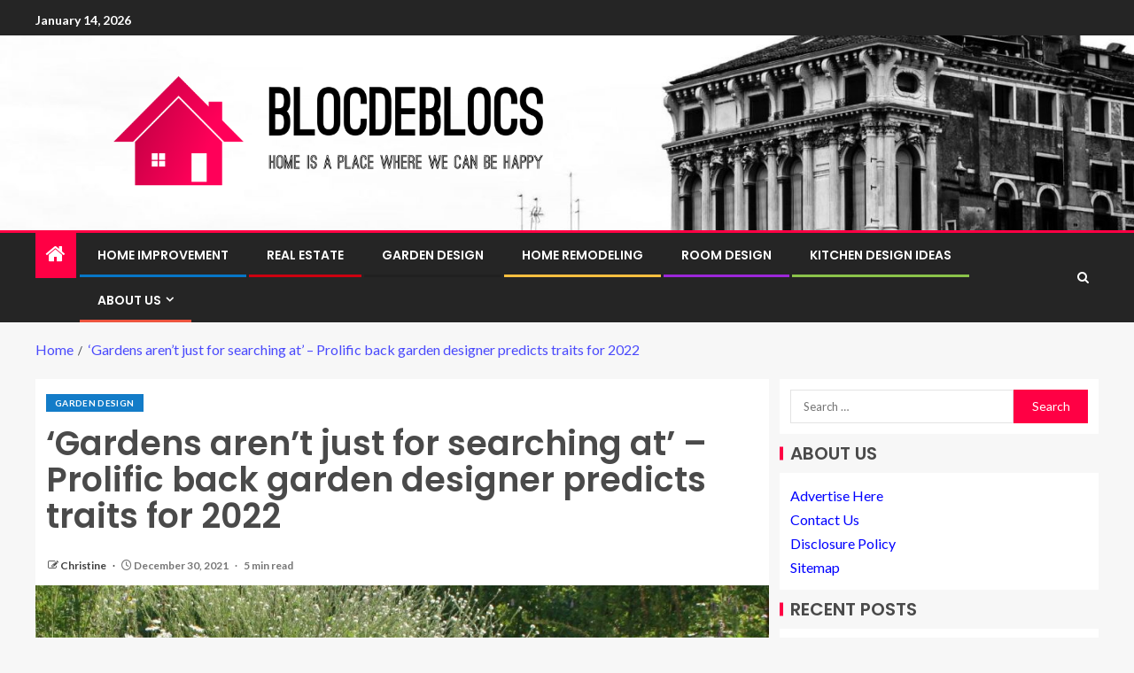

--- FILE ---
content_type: text/html; charset=UTF-8
request_url: https://www.blocdeblocs.net/gardens-arent-just-for-searching-at-prolific-back-garden-designer-predicts-traits-for-2022.html
body_size: 24125
content:
<!doctype html>
<html lang="en-US">
<head>
    <meta charset="UTF-8">
    <meta name="viewport" content="width=device-width, initial-scale=1">
    <link rel="profile" href="https://gmpg.org/xfn/11">

    <title>&#8216;Gardens aren’t just for searching at&#8217; &#8211; Prolific back garden designer predicts traits for 2022 &#8211; BlocDeBlocs</title>
<meta name='robots' content='max-image-preview:large' />
<link rel='dns-prefetch' href='//fonts.googleapis.com' />
<link rel="alternate" type="application/rss+xml" title="BlocDeBlocs &raquo; Feed" href="https://www.blocdeblocs.net/feed" />
<link rel="alternate" title="oEmbed (JSON)" type="application/json+oembed" href="https://www.blocdeblocs.net/wp-json/oembed/1.0/embed?url=https%3A%2F%2Fwww.blocdeblocs.net%2Fgardens-arent-just-for-searching-at-prolific-back-garden-designer-predicts-traits-for-2022.html" />
<link rel="alternate" title="oEmbed (XML)" type="text/xml+oembed" href="https://www.blocdeblocs.net/wp-json/oembed/1.0/embed?url=https%3A%2F%2Fwww.blocdeblocs.net%2Fgardens-arent-just-for-searching-at-prolific-back-garden-designer-predicts-traits-for-2022.html&#038;format=xml" />
<style id='wp-img-auto-sizes-contain-inline-css' type='text/css'>
img:is([sizes=auto i],[sizes^="auto," i]){contain-intrinsic-size:3000px 1500px}
/*# sourceURL=wp-img-auto-sizes-contain-inline-css */
</style>
<style id='wp-emoji-styles-inline-css' type='text/css'>

	img.wp-smiley, img.emoji {
		display: inline !important;
		border: none !important;
		box-shadow: none !important;
		height: 1em !important;
		width: 1em !important;
		margin: 0 0.07em !important;
		vertical-align: -0.1em !important;
		background: none !important;
		padding: 0 !important;
	}
/*# sourceURL=wp-emoji-styles-inline-css */
</style>
<style id='wp-block-library-inline-css' type='text/css'>
:root{--wp-block-synced-color:#7a00df;--wp-block-synced-color--rgb:122,0,223;--wp-bound-block-color:var(--wp-block-synced-color);--wp-editor-canvas-background:#ddd;--wp-admin-theme-color:#007cba;--wp-admin-theme-color--rgb:0,124,186;--wp-admin-theme-color-darker-10:#006ba1;--wp-admin-theme-color-darker-10--rgb:0,107,160.5;--wp-admin-theme-color-darker-20:#005a87;--wp-admin-theme-color-darker-20--rgb:0,90,135;--wp-admin-border-width-focus:2px}@media (min-resolution:192dpi){:root{--wp-admin-border-width-focus:1.5px}}.wp-element-button{cursor:pointer}:root .has-very-light-gray-background-color{background-color:#eee}:root .has-very-dark-gray-background-color{background-color:#313131}:root .has-very-light-gray-color{color:#eee}:root .has-very-dark-gray-color{color:#313131}:root .has-vivid-green-cyan-to-vivid-cyan-blue-gradient-background{background:linear-gradient(135deg,#00d084,#0693e3)}:root .has-purple-crush-gradient-background{background:linear-gradient(135deg,#34e2e4,#4721fb 50%,#ab1dfe)}:root .has-hazy-dawn-gradient-background{background:linear-gradient(135deg,#faaca8,#dad0ec)}:root .has-subdued-olive-gradient-background{background:linear-gradient(135deg,#fafae1,#67a671)}:root .has-atomic-cream-gradient-background{background:linear-gradient(135deg,#fdd79a,#004a59)}:root .has-nightshade-gradient-background{background:linear-gradient(135deg,#330968,#31cdcf)}:root .has-midnight-gradient-background{background:linear-gradient(135deg,#020381,#2874fc)}:root{--wp--preset--font-size--normal:16px;--wp--preset--font-size--huge:42px}.has-regular-font-size{font-size:1em}.has-larger-font-size{font-size:2.625em}.has-normal-font-size{font-size:var(--wp--preset--font-size--normal)}.has-huge-font-size{font-size:var(--wp--preset--font-size--huge)}.has-text-align-center{text-align:center}.has-text-align-left{text-align:left}.has-text-align-right{text-align:right}.has-fit-text{white-space:nowrap!important}#end-resizable-editor-section{display:none}.aligncenter{clear:both}.items-justified-left{justify-content:flex-start}.items-justified-center{justify-content:center}.items-justified-right{justify-content:flex-end}.items-justified-space-between{justify-content:space-between}.screen-reader-text{border:0;clip-path:inset(50%);height:1px;margin:-1px;overflow:hidden;padding:0;position:absolute;width:1px;word-wrap:normal!important}.screen-reader-text:focus{background-color:#ddd;clip-path:none;color:#444;display:block;font-size:1em;height:auto;left:5px;line-height:normal;padding:15px 23px 14px;text-decoration:none;top:5px;width:auto;z-index:100000}html :where(.has-border-color){border-style:solid}html :where([style*=border-top-color]){border-top-style:solid}html :where([style*=border-right-color]){border-right-style:solid}html :where([style*=border-bottom-color]){border-bottom-style:solid}html :where([style*=border-left-color]){border-left-style:solid}html :where([style*=border-width]){border-style:solid}html :where([style*=border-top-width]){border-top-style:solid}html :where([style*=border-right-width]){border-right-style:solid}html :where([style*=border-bottom-width]){border-bottom-style:solid}html :where([style*=border-left-width]){border-left-style:solid}html :where(img[class*=wp-image-]){height:auto;max-width:100%}:where(figure){margin:0 0 1em}html :where(.is-position-sticky){--wp-admin--admin-bar--position-offset:var(--wp-admin--admin-bar--height,0px)}@media screen and (max-width:600px){html :where(.is-position-sticky){--wp-admin--admin-bar--position-offset:0px}}

/*# sourceURL=wp-block-library-inline-css */
</style><style id='wp-block-heading-inline-css' type='text/css'>
h1:where(.wp-block-heading).has-background,h2:where(.wp-block-heading).has-background,h3:where(.wp-block-heading).has-background,h4:where(.wp-block-heading).has-background,h5:where(.wp-block-heading).has-background,h6:where(.wp-block-heading).has-background{padding:1.25em 2.375em}h1.has-text-align-left[style*=writing-mode]:where([style*=vertical-lr]),h1.has-text-align-right[style*=writing-mode]:where([style*=vertical-rl]),h2.has-text-align-left[style*=writing-mode]:where([style*=vertical-lr]),h2.has-text-align-right[style*=writing-mode]:where([style*=vertical-rl]),h3.has-text-align-left[style*=writing-mode]:where([style*=vertical-lr]),h3.has-text-align-right[style*=writing-mode]:where([style*=vertical-rl]),h4.has-text-align-left[style*=writing-mode]:where([style*=vertical-lr]),h4.has-text-align-right[style*=writing-mode]:where([style*=vertical-rl]),h5.has-text-align-left[style*=writing-mode]:where([style*=vertical-lr]),h5.has-text-align-right[style*=writing-mode]:where([style*=vertical-rl]),h6.has-text-align-left[style*=writing-mode]:where([style*=vertical-lr]),h6.has-text-align-right[style*=writing-mode]:where([style*=vertical-rl]){rotate:180deg}
/*# sourceURL=https://www.blocdeblocs.net/wp-includes/blocks/heading/style.min.css */
</style>
<style id='wp-block-paragraph-inline-css' type='text/css'>
.is-small-text{font-size:.875em}.is-regular-text{font-size:1em}.is-large-text{font-size:2.25em}.is-larger-text{font-size:3em}.has-drop-cap:not(:focus):first-letter{float:left;font-size:8.4em;font-style:normal;font-weight:100;line-height:.68;margin:.05em .1em 0 0;text-transform:uppercase}body.rtl .has-drop-cap:not(:focus):first-letter{float:none;margin-left:.1em}p.has-drop-cap.has-background{overflow:hidden}:root :where(p.has-background){padding:1.25em 2.375em}:where(p.has-text-color:not(.has-link-color)) a{color:inherit}p.has-text-align-left[style*="writing-mode:vertical-lr"],p.has-text-align-right[style*="writing-mode:vertical-rl"]{rotate:180deg}
/*# sourceURL=https://www.blocdeblocs.net/wp-includes/blocks/paragraph/style.min.css */
</style>
<style id='global-styles-inline-css' type='text/css'>
:root{--wp--preset--aspect-ratio--square: 1;--wp--preset--aspect-ratio--4-3: 4/3;--wp--preset--aspect-ratio--3-4: 3/4;--wp--preset--aspect-ratio--3-2: 3/2;--wp--preset--aspect-ratio--2-3: 2/3;--wp--preset--aspect-ratio--16-9: 16/9;--wp--preset--aspect-ratio--9-16: 9/16;--wp--preset--color--black: #000000;--wp--preset--color--cyan-bluish-gray: #abb8c3;--wp--preset--color--white: #ffffff;--wp--preset--color--pale-pink: #f78da7;--wp--preset--color--vivid-red: #cf2e2e;--wp--preset--color--luminous-vivid-orange: #ff6900;--wp--preset--color--luminous-vivid-amber: #fcb900;--wp--preset--color--light-green-cyan: #7bdcb5;--wp--preset--color--vivid-green-cyan: #00d084;--wp--preset--color--pale-cyan-blue: #8ed1fc;--wp--preset--color--vivid-cyan-blue: #0693e3;--wp--preset--color--vivid-purple: #9b51e0;--wp--preset--gradient--vivid-cyan-blue-to-vivid-purple: linear-gradient(135deg,rgb(6,147,227) 0%,rgb(155,81,224) 100%);--wp--preset--gradient--light-green-cyan-to-vivid-green-cyan: linear-gradient(135deg,rgb(122,220,180) 0%,rgb(0,208,130) 100%);--wp--preset--gradient--luminous-vivid-amber-to-luminous-vivid-orange: linear-gradient(135deg,rgb(252,185,0) 0%,rgb(255,105,0) 100%);--wp--preset--gradient--luminous-vivid-orange-to-vivid-red: linear-gradient(135deg,rgb(255,105,0) 0%,rgb(207,46,46) 100%);--wp--preset--gradient--very-light-gray-to-cyan-bluish-gray: linear-gradient(135deg,rgb(238,238,238) 0%,rgb(169,184,195) 100%);--wp--preset--gradient--cool-to-warm-spectrum: linear-gradient(135deg,rgb(74,234,220) 0%,rgb(151,120,209) 20%,rgb(207,42,186) 40%,rgb(238,44,130) 60%,rgb(251,105,98) 80%,rgb(254,248,76) 100%);--wp--preset--gradient--blush-light-purple: linear-gradient(135deg,rgb(255,206,236) 0%,rgb(152,150,240) 100%);--wp--preset--gradient--blush-bordeaux: linear-gradient(135deg,rgb(254,205,165) 0%,rgb(254,45,45) 50%,rgb(107,0,62) 100%);--wp--preset--gradient--luminous-dusk: linear-gradient(135deg,rgb(255,203,112) 0%,rgb(199,81,192) 50%,rgb(65,88,208) 100%);--wp--preset--gradient--pale-ocean: linear-gradient(135deg,rgb(255,245,203) 0%,rgb(182,227,212) 50%,rgb(51,167,181) 100%);--wp--preset--gradient--electric-grass: linear-gradient(135deg,rgb(202,248,128) 0%,rgb(113,206,126) 100%);--wp--preset--gradient--midnight: linear-gradient(135deg,rgb(2,3,129) 0%,rgb(40,116,252) 100%);--wp--preset--font-size--small: 13px;--wp--preset--font-size--medium: 20px;--wp--preset--font-size--large: 36px;--wp--preset--font-size--x-large: 42px;--wp--preset--spacing--20: 0.44rem;--wp--preset--spacing--30: 0.67rem;--wp--preset--spacing--40: 1rem;--wp--preset--spacing--50: 1.5rem;--wp--preset--spacing--60: 2.25rem;--wp--preset--spacing--70: 3.38rem;--wp--preset--spacing--80: 5.06rem;--wp--preset--shadow--natural: 6px 6px 9px rgba(0, 0, 0, 0.2);--wp--preset--shadow--deep: 12px 12px 50px rgba(0, 0, 0, 0.4);--wp--preset--shadow--sharp: 6px 6px 0px rgba(0, 0, 0, 0.2);--wp--preset--shadow--outlined: 6px 6px 0px -3px rgb(255, 255, 255), 6px 6px rgb(0, 0, 0);--wp--preset--shadow--crisp: 6px 6px 0px rgb(0, 0, 0);}:root { --wp--style--global--content-size: 805px;--wp--style--global--wide-size: 1200px; }:where(body) { margin: 0; }.wp-site-blocks > .alignleft { float: left; margin-right: 2em; }.wp-site-blocks > .alignright { float: right; margin-left: 2em; }.wp-site-blocks > .aligncenter { justify-content: center; margin-left: auto; margin-right: auto; }:where(.wp-site-blocks) > * { margin-block-start: 24px; margin-block-end: 0; }:where(.wp-site-blocks) > :first-child { margin-block-start: 0; }:where(.wp-site-blocks) > :last-child { margin-block-end: 0; }:root { --wp--style--block-gap: 24px; }:root :where(.is-layout-flow) > :first-child{margin-block-start: 0;}:root :where(.is-layout-flow) > :last-child{margin-block-end: 0;}:root :where(.is-layout-flow) > *{margin-block-start: 24px;margin-block-end: 0;}:root :where(.is-layout-constrained) > :first-child{margin-block-start: 0;}:root :where(.is-layout-constrained) > :last-child{margin-block-end: 0;}:root :where(.is-layout-constrained) > *{margin-block-start: 24px;margin-block-end: 0;}:root :where(.is-layout-flex){gap: 24px;}:root :where(.is-layout-grid){gap: 24px;}.is-layout-flow > .alignleft{float: left;margin-inline-start: 0;margin-inline-end: 2em;}.is-layout-flow > .alignright{float: right;margin-inline-start: 2em;margin-inline-end: 0;}.is-layout-flow > .aligncenter{margin-left: auto !important;margin-right: auto !important;}.is-layout-constrained > .alignleft{float: left;margin-inline-start: 0;margin-inline-end: 2em;}.is-layout-constrained > .alignright{float: right;margin-inline-start: 2em;margin-inline-end: 0;}.is-layout-constrained > .aligncenter{margin-left: auto !important;margin-right: auto !important;}.is-layout-constrained > :where(:not(.alignleft):not(.alignright):not(.alignfull)){max-width: var(--wp--style--global--content-size);margin-left: auto !important;margin-right: auto !important;}.is-layout-constrained > .alignwide{max-width: var(--wp--style--global--wide-size);}body .is-layout-flex{display: flex;}.is-layout-flex{flex-wrap: wrap;align-items: center;}.is-layout-flex > :is(*, div){margin: 0;}body .is-layout-grid{display: grid;}.is-layout-grid > :is(*, div){margin: 0;}body{padding-top: 0px;padding-right: 0px;padding-bottom: 0px;padding-left: 0px;}a:where(:not(.wp-element-button)){text-decoration: none;}:root :where(.wp-element-button, .wp-block-button__link){background-color: #32373c;border-radius: 0;border-width: 0;color: #fff;font-family: inherit;font-size: inherit;font-style: inherit;font-weight: inherit;letter-spacing: inherit;line-height: inherit;padding-top: calc(0.667em + 2px);padding-right: calc(1.333em + 2px);padding-bottom: calc(0.667em + 2px);padding-left: calc(1.333em + 2px);text-decoration: none;text-transform: inherit;}.has-black-color{color: var(--wp--preset--color--black) !important;}.has-cyan-bluish-gray-color{color: var(--wp--preset--color--cyan-bluish-gray) !important;}.has-white-color{color: var(--wp--preset--color--white) !important;}.has-pale-pink-color{color: var(--wp--preset--color--pale-pink) !important;}.has-vivid-red-color{color: var(--wp--preset--color--vivid-red) !important;}.has-luminous-vivid-orange-color{color: var(--wp--preset--color--luminous-vivid-orange) !important;}.has-luminous-vivid-amber-color{color: var(--wp--preset--color--luminous-vivid-amber) !important;}.has-light-green-cyan-color{color: var(--wp--preset--color--light-green-cyan) !important;}.has-vivid-green-cyan-color{color: var(--wp--preset--color--vivid-green-cyan) !important;}.has-pale-cyan-blue-color{color: var(--wp--preset--color--pale-cyan-blue) !important;}.has-vivid-cyan-blue-color{color: var(--wp--preset--color--vivid-cyan-blue) !important;}.has-vivid-purple-color{color: var(--wp--preset--color--vivid-purple) !important;}.has-black-background-color{background-color: var(--wp--preset--color--black) !important;}.has-cyan-bluish-gray-background-color{background-color: var(--wp--preset--color--cyan-bluish-gray) !important;}.has-white-background-color{background-color: var(--wp--preset--color--white) !important;}.has-pale-pink-background-color{background-color: var(--wp--preset--color--pale-pink) !important;}.has-vivid-red-background-color{background-color: var(--wp--preset--color--vivid-red) !important;}.has-luminous-vivid-orange-background-color{background-color: var(--wp--preset--color--luminous-vivid-orange) !important;}.has-luminous-vivid-amber-background-color{background-color: var(--wp--preset--color--luminous-vivid-amber) !important;}.has-light-green-cyan-background-color{background-color: var(--wp--preset--color--light-green-cyan) !important;}.has-vivid-green-cyan-background-color{background-color: var(--wp--preset--color--vivid-green-cyan) !important;}.has-pale-cyan-blue-background-color{background-color: var(--wp--preset--color--pale-cyan-blue) !important;}.has-vivid-cyan-blue-background-color{background-color: var(--wp--preset--color--vivid-cyan-blue) !important;}.has-vivid-purple-background-color{background-color: var(--wp--preset--color--vivid-purple) !important;}.has-black-border-color{border-color: var(--wp--preset--color--black) !important;}.has-cyan-bluish-gray-border-color{border-color: var(--wp--preset--color--cyan-bluish-gray) !important;}.has-white-border-color{border-color: var(--wp--preset--color--white) !important;}.has-pale-pink-border-color{border-color: var(--wp--preset--color--pale-pink) !important;}.has-vivid-red-border-color{border-color: var(--wp--preset--color--vivid-red) !important;}.has-luminous-vivid-orange-border-color{border-color: var(--wp--preset--color--luminous-vivid-orange) !important;}.has-luminous-vivid-amber-border-color{border-color: var(--wp--preset--color--luminous-vivid-amber) !important;}.has-light-green-cyan-border-color{border-color: var(--wp--preset--color--light-green-cyan) !important;}.has-vivid-green-cyan-border-color{border-color: var(--wp--preset--color--vivid-green-cyan) !important;}.has-pale-cyan-blue-border-color{border-color: var(--wp--preset--color--pale-cyan-blue) !important;}.has-vivid-cyan-blue-border-color{border-color: var(--wp--preset--color--vivid-cyan-blue) !important;}.has-vivid-purple-border-color{border-color: var(--wp--preset--color--vivid-purple) !important;}.has-vivid-cyan-blue-to-vivid-purple-gradient-background{background: var(--wp--preset--gradient--vivid-cyan-blue-to-vivid-purple) !important;}.has-light-green-cyan-to-vivid-green-cyan-gradient-background{background: var(--wp--preset--gradient--light-green-cyan-to-vivid-green-cyan) !important;}.has-luminous-vivid-amber-to-luminous-vivid-orange-gradient-background{background: var(--wp--preset--gradient--luminous-vivid-amber-to-luminous-vivid-orange) !important;}.has-luminous-vivid-orange-to-vivid-red-gradient-background{background: var(--wp--preset--gradient--luminous-vivid-orange-to-vivid-red) !important;}.has-very-light-gray-to-cyan-bluish-gray-gradient-background{background: var(--wp--preset--gradient--very-light-gray-to-cyan-bluish-gray) !important;}.has-cool-to-warm-spectrum-gradient-background{background: var(--wp--preset--gradient--cool-to-warm-spectrum) !important;}.has-blush-light-purple-gradient-background{background: var(--wp--preset--gradient--blush-light-purple) !important;}.has-blush-bordeaux-gradient-background{background: var(--wp--preset--gradient--blush-bordeaux) !important;}.has-luminous-dusk-gradient-background{background: var(--wp--preset--gradient--luminous-dusk) !important;}.has-pale-ocean-gradient-background{background: var(--wp--preset--gradient--pale-ocean) !important;}.has-electric-grass-gradient-background{background: var(--wp--preset--gradient--electric-grass) !important;}.has-midnight-gradient-background{background: var(--wp--preset--gradient--midnight) !important;}.has-small-font-size{font-size: var(--wp--preset--font-size--small) !important;}.has-medium-font-size{font-size: var(--wp--preset--font-size--medium) !important;}.has-large-font-size{font-size: var(--wp--preset--font-size--large) !important;}.has-x-large-font-size{font-size: var(--wp--preset--font-size--x-large) !important;}
/*# sourceURL=global-styles-inline-css */
</style>

<link rel='stylesheet' id='cookie-law-info-css' href='https://www.blocdeblocs.net/wp-content/plugins/cookie-law-info/legacy/public/css/cookie-law-info-public.css?ver=3.3.9.1' type='text/css' media='all' />
<link rel='stylesheet' id='cookie-law-info-gdpr-css' href='https://www.blocdeblocs.net/wp-content/plugins/cookie-law-info/legacy/public/css/cookie-law-info-gdpr.css?ver=3.3.9.1' type='text/css' media='all' />
<link rel='stylesheet' id='widgetopts-styles-css' href='https://www.blocdeblocs.net/wp-content/plugins/widget-options/assets/css/widget-options.css?ver=4.1.3' type='text/css' media='all' />
<link rel='stylesheet' id='ez-toc-css' href='https://www.blocdeblocs.net/wp-content/plugins/easy-table-of-contents/assets/css/screen.min.css?ver=2.0.80' type='text/css' media='all' />
<style id='ez-toc-inline-css' type='text/css'>
div#ez-toc-container .ez-toc-title {font-size: 120%;}div#ez-toc-container .ez-toc-title {font-weight: 500;}div#ez-toc-container ul li , div#ez-toc-container ul li a {font-size: 95%;}div#ez-toc-container ul li , div#ez-toc-container ul li a {font-weight: 500;}div#ez-toc-container nav ul ul li {font-size: 90%;}.ez-toc-box-title {font-weight: bold; margin-bottom: 10px; text-align: center; text-transform: uppercase; letter-spacing: 1px; color: #666; padding-bottom: 5px;position:absolute;top:-4%;left:5%;background-color: inherit;transition: top 0.3s ease;}.ez-toc-box-title.toc-closed {top:-25%;}
.ez-toc-container-direction {direction: ltr;}.ez-toc-counter ul{counter-reset: item ;}.ez-toc-counter nav ul li a::before {content: counters(item, '.', decimal) '. ';display: inline-block;counter-increment: item;flex-grow: 0;flex-shrink: 0;margin-right: .2em; float: left; }.ez-toc-widget-direction {direction: ltr;}.ez-toc-widget-container ul{counter-reset: item ;}.ez-toc-widget-container nav ul li a::before {content: counters(item, '.', decimal) '. ';display: inline-block;counter-increment: item;flex-grow: 0;flex-shrink: 0;margin-right: .2em; float: left; }
/*# sourceURL=ez-toc-inline-css */
</style>
<link rel='stylesheet' id='aft-icons-css' href='https://www.blocdeblocs.net/wp-content/themes/enternews/assets/icons/style.css?ver=6.9' type='text/css' media='all' />
<link rel='stylesheet' id='bootstrap-css' href='https://www.blocdeblocs.net/wp-content/themes/enternews/assets/bootstrap/css/bootstrap.min.css?ver=6.9' type='text/css' media='all' />
<link rel='stylesheet' id='slick-css-css' href='https://www.blocdeblocs.net/wp-content/themes/enternews/assets/slick/css/slick.min.css?ver=6.9' type='text/css' media='all' />
<link rel='stylesheet' id='sidr-css' href='https://www.blocdeblocs.net/wp-content/themes/enternews/assets/sidr/css/jquery.sidr.dark.css?ver=6.9' type='text/css' media='all' />
<link rel='stylesheet' id='magnific-popup-css' href='https://www.blocdeblocs.net/wp-content/themes/enternews/assets/magnific-popup/magnific-popup.css?ver=6.9' type='text/css' media='all' />
<link rel='stylesheet' id='enternews-google-fonts-css' href='https://fonts.googleapis.com/css?family=Lato:400,300,400italic,900,700|Poppins:300,400,500,600,700|Roboto:100,300,400,500,700&#038;subset=latin,latin-ext' type='text/css' media='all' />
<link rel='stylesheet' id='enternews-style-css' href='https://www.blocdeblocs.net/wp-content/themes/enternews/style.css?ver=6.9' type='text/css' media='all' />
<style id='enternews-style-inline-css' type='text/css'>

        
            body,
            button,
            input,
            select,
            optgroup,
            textarea,
            p,
            .min-read,
            .enternews-widget.widget ul.cat-links li a
            {
            font-family: Lato;
            }
        
                    .enternews-widget.widget ul.nav-tabs li a,
            .nav-tabs>li,
            .main-navigation ul li a,
            body .post-excerpt,
            .sidebar-area .social-widget-menu ul li a .screen-reader-text,
            .site-title, h1, h2, h3, h4, h5, h6 {
            font-family: Poppins;
            }
        
                    .enternews-widget.widget .widget-title + ul li a,
            h4.af-author-display-name,
            .exclusive-posts .marquee a .circle-title-texts h4,
            .read-title h4 {
            font-family: Roboto;
            }

        

                    #af-preloader{
            background-color: #f5f2ee            }
        
        
            body.aft-default-mode .aft-widget-background-secondary-background.widget.enternews_youtube_video_slider_widget .widget-block .af-widget-body,
            body .post-excerpt::before,
            .enternews-widget .woocommerce-product-search button[type="submit"],
            body .enternews_author_info_widget.aft-widget-background-secondary-background.widget .widget-block,
            body .aft-widget-background-secondary-background.widget .widget-block .read-single,
            .secondary-sidebar-background #secondary,
            body .enternews_tabbed_posts_widget .nav-tabs > li > a.active,
            body .enternews_tabbed_posts_widget .nav-tabs > li > a.active:hover,
            body.aft-default-mode .enternews_posts_slider_widget.aft-widget-background-secondary-background .widget-block,
            body.aft-dark-mode .enternews_posts_slider_widget.aft-widget-background-secondary-background .widget-block,

            .aft-widget-background-secondary-background .social-widget-menu ul li a,
            .aft-widget-background-secondary-background .social-widget-menu ul li a[href*="facebook.com"],
            .aft-widget-background-secondary-background .social-widget-menu ul li a[href*="dribble.com"],
            .aft-widget-background-secondary-background .social-widget-menu ul li a[href*="vk.com"],
            .aft-widget-background-secondary-background .social-widget-menu ul li a[href*="x.com"],
            .aft-widget-background-secondary-background .social-widget-menu ul li a[href*="twitter.com"],
            .aft-widget-background-secondary-background .social-widget-menu ul li a[href*="linkedin.com"],
            .aft-widget-background-secondary-background .social-widget-menu ul li a[href*="instagram.com"],
            .aft-widget-background-secondary-background .social-widget-menu ul li a[href*="youtube.com"],
            .aft-widget-background-secondary-background .social-widget-menu ul li a[href*="vimeo.com"],
            .aft-widget-background-secondary-background .social-widget-menu ul li a[href*="pinterest.com"],
            .aft-widget-background-secondary-background .social-widget-menu ul li a[href*="tumblr.com"],
            .aft-widget-background-secondary-background .social-widget-menu ul li a[href*="wordpress.org"],
            .aft-widget-background-secondary-background .social-widget-menu ul li a[href*="whatsapp.com"],
            .aft-widget-background-secondary-background .social-widget-menu ul li a[href*="reddit.com"],
            .aft-widget-background-secondary-background .social-widget-menu ul li a[href*="t.me"],
            .aft-widget-background-secondary-background .social-widget-menu ul li a[href*="ok.ru"],
            .aft-widget-background-secondary-background .social-widget-menu ul li a[href*="wechat.com"],
            .aft-widget-background-secondary-background .social-widget-menu ul li a[href*="weibo.com"],
            .aft-widget-background-secondary-background .social-widget-menu ul li a[href*="github.com"],

            body.aft-dark-mode .is-style-fill a.wp-block-button__link:not(.has-text-color),
            body.aft-default-mode .is-style-fill a.wp-block-button__link:not(.has-text-color),

            body.aft-default-mode .aft-main-banner-section .af-banner-carousel-1.secondary-background,
            body.aft-dark-mode .aft-main-banner-section .af-banner-carousel-1.secondary-background,

            body.aft-default-mode .aft-main-banner-section .af-editors-pick .secondary-background .af-sec-post .read-single,
            body.aft-dark-mode .aft-main-banner-section .af-editors-pick .secondary-background .af-sec-post .read-single,

            body.aft-default-mode .aft-main-banner-section .af-trending-news-part .trending-posts.secondary-background .read-single,
            body.aft-dark-mode .aft-main-banner-section .af-trending-news-part .trending-posts.secondary-background .read-single,

            body.aft-dark-mode.alternative-sidebar-background #secondary .widget-title .header-after::before,
            body.aft-default-mode .wp-block-group .wp-block-comments-title::before,
            body.aft-default-mode .wp-block-group .wp-block-heading::before,
            body.aft-default-mode .wp-block-search__label::before,
            body .widget-title .header-after:before,
            body .widget-title .category-color-1.header-after::before,
            body .header-style1 .header-right-part .popular-tag-custom-link > div.custom-menu-link a > span,
            body .aft-home-icon,
            body.aft-dark-mode input[type="submit"],
            body .entry-header-details .af-post-format i:after,
            body.aft-default-mode .enternews-pagination .nav-links .page-numbers.current,
            body #scroll-up,
            .wp-block-search__button,
            body.aft-dark-mode button,
            body.aft-dark-mode input[type="button"],
            body.aft-dark-mode input[type="reset"],
            body.aft-dark-mode input[type="submit"],
            body input[type="reset"],
            body input[type="submit"],
            body input[type="button"],
            body .inner-suscribe input[type=submit],
            body .widget-title .header-after:after,
            body .widget-title .category-color-1.header-after:after,
            body.aft-default-mode .inner-suscribe input[type=submit],
            body.aft-default-mode .enternews_tabbed_posts_widget .nav-tabs > li > a.active:hover,
            body.aft-default-mode .enternews_tabbed_posts_widget .nav-tabs > li > a.active,
            body .aft-main-banner-section .aft-trending-latest-popular .nav-tabs>li.active,
            body .header-style1 .header-right-part > div.custom-menu-link > a,
            body .aft-popular-taxonomies-lists ul li a span.tag-count,
            body .aft-widget-background-secondary-background.widget .widget-block .read-single
            {
            background-color: #ff0044;
            }
            body.aft-dark-mode .is-style-outline a.wp-block-button__link:not(.has-text-color):hover,
            body.aft-default-mode .is-style-outline a.wp-block-button__link:not(.has-text-color):hover,
            body.aft-dark-mode .is-style-outline a.wp-block-button__link:not(.has-text-color),
            body.aft-default-mode .is-style-outline a.wp-block-button__link:not(.has-text-color),
            body.aft-dark-mode:not(.alternative-sidebar-background) #secondary .color-pad .wp-calendar-nav span a:not(.enternews-categories),
            body .enternews-pagination .nav-links .page-numbers:not(.current),
            body.aft-dark-mode .site-footer #wp-calendar tfoot tr td a,
            body.aft-dark-mode #wp-calendar tfoot td a,
            body.aft-default-mode .site-footer #wp-calendar tfoot tr td a,
            body.aft-default-mode #wp-calendar tfoot td a,
            body.aft-dark-mode #wp-calendar tfoot td a,
            body.aft-default-mode .wp-calendar-nav span a,
            body.aft-default-mode .wp-calendar-nav span a:visited,
            body.aft-dark-mode .wp-calendar-nav span a,
            body.aft-dark-mode #wp-calendar tbody td a,
            body.aft-dark-mode #wp-calendar tbody td#today,
            body.aft-dark-mode:not(.alternative-sidebar-background) #secondary .color-pad #wp-calendar tbody td a:not(.enternews-categories),
            body.aft-default-mode #wp-calendar tbody td#today,
            body.aft-default-mode #wp-calendar tbody td a,
            body.aft-default-mode .sticky .read-title h4 a:before {
            color: #ff0044;
            }

            body .post-excerpt {
            border-left-color: #ff0044;
            }

            body.aft-dark-mode .read-img .min-read-post-comment:after,
            body.aft-default-mode .read-img .min-read-post-comment:after{
            border-top-color: #ff0044;
            }

            body .af-fancy-spinner .af-ring:nth-child(1){
            border-right-color: #ff0044;
            }
            body.aft-dark-mode .enternews-pagination .nav-links .page-numbers.current {
            background-color: #ff0044;
            }
            body.aft-dark-mode .is-style-outline a.wp-block-button__link:not(.has-text-color),
            body.aft-default-mode .is-style-outline a.wp-block-button__link:not(.has-text-color),
            body.aft-dark-mode .enternews-pagination .nav-links .page-numbers,
            body.aft-default-mode .enternews-pagination .nav-links .page-numbers,
            body .af-sp-wave:after,
            body .bottom-bar{
            border-color: #ff0044;
            }

        
        .elementor-default .elementor-section.elementor-section-full_width > .elementor-container,
        .elementor-default .elementor-section.elementor-section-boxed > .elementor-container,
        .elementor-page .elementor-section.elementor-section-full_width > .elementor-container,
        .elementor-page .elementor-section.elementor-section-boxed > .elementor-container{
        max-width: 1200px;
        }
        .full-width-content .elementor-section-stretched,
        .align-content-left .elementor-section-stretched,
        .align-content-right .elementor-section-stretched {
        max-width: 100%;
        left: 0 !important;
        }

/*# sourceURL=enternews-style-inline-css */
</style>
<script type="text/javascript" src="https://www.blocdeblocs.net/wp-includes/js/jquery/jquery.min.js?ver=3.7.1" id="jquery-core-js"></script>
<script type="text/javascript" src="https://www.blocdeblocs.net/wp-includes/js/jquery/jquery-migrate.min.js?ver=3.4.1" id="jquery-migrate-js"></script>
<script type="text/javascript" id="cookie-law-info-js-extra">
/* <![CDATA[ */
var Cli_Data = {"nn_cookie_ids":[],"cookielist":[],"non_necessary_cookies":[],"ccpaEnabled":"","ccpaRegionBased":"","ccpaBarEnabled":"","strictlyEnabled":["necessary","obligatoire"],"ccpaType":"gdpr","js_blocking":"1","custom_integration":"","triggerDomRefresh":"","secure_cookies":""};
var cli_cookiebar_settings = {"animate_speed_hide":"500","animate_speed_show":"500","background":"#FFF","border":"#b1a6a6c2","border_on":"","button_1_button_colour":"#61a229","button_1_button_hover":"#4e8221","button_1_link_colour":"#fff","button_1_as_button":"1","button_1_new_win":"","button_2_button_colour":"#333","button_2_button_hover":"#292929","button_2_link_colour":"#444","button_2_as_button":"","button_2_hidebar":"","button_3_button_colour":"#dedfe0","button_3_button_hover":"#b2b2b3","button_3_link_colour":"#333333","button_3_as_button":"1","button_3_new_win":"","button_4_button_colour":"#dedfe0","button_4_button_hover":"#b2b2b3","button_4_link_colour":"#333333","button_4_as_button":"1","button_7_button_colour":"#61a229","button_7_button_hover":"#4e8221","button_7_link_colour":"#fff","button_7_as_button":"1","button_7_new_win":"","font_family":"inherit","header_fix":"","notify_animate_hide":"1","notify_animate_show":"","notify_div_id":"#cookie-law-info-bar","notify_position_horizontal":"right","notify_position_vertical":"bottom","scroll_close":"1","scroll_close_reload":"","accept_close_reload":"","reject_close_reload":"","showagain_tab":"","showagain_background":"#fff","showagain_border":"#000","showagain_div_id":"#cookie-law-info-again","showagain_x_position":"100px","text":"#333333","show_once_yn":"1","show_once":"5000","logging_on":"","as_popup":"","popup_overlay":"1","bar_heading_text":"","cookie_bar_as":"banner","popup_showagain_position":"bottom-right","widget_position":"left"};
var log_object = {"ajax_url":"https://www.blocdeblocs.net/wp-admin/admin-ajax.php"};
//# sourceURL=cookie-law-info-js-extra
/* ]]> */
</script>
<script type="text/javascript" src="https://www.blocdeblocs.net/wp-content/plugins/cookie-law-info/legacy/public/js/cookie-law-info-public.js?ver=3.3.9.1" id="cookie-law-info-js"></script>
<link rel="https://api.w.org/" href="https://www.blocdeblocs.net/wp-json/" /><link rel="alternate" title="JSON" type="application/json" href="https://www.blocdeblocs.net/wp-json/wp/v2/posts/1128" /><link rel="EditURI" type="application/rsd+xml" title="RSD" href="https://www.blocdeblocs.net/xmlrpc.php?rsd" />
<meta name="generator" content="WordPress 6.9" />
<link rel="canonical" href="https://www.blocdeblocs.net/gardens-arent-just-for-searching-at-prolific-back-garden-designer-predicts-traits-for-2022.html" />
<link rel='shortlink' href='https://www.blocdeblocs.net/?p=1128' />
<!-- FIFU:meta:begin:image -->
<meta property="og:image" content="https://www.carlowlive.ie/resizer/1200/700/true/1640793789375.jpg--_gardens_aren_t_just_for_looking_at____prolific_garden_designer_predicts_trends_for_2022.jpg?1640793789000" />
<!-- FIFU:meta:end:image --><!-- FIFU:meta:begin:twitter -->
<meta name="twitter:card" content="summary_large_image" />
<meta name="twitter:title" content="&#8216;Gardens aren’t just for searching at&#8217; &#8211; Prolific back garden designer predicts traits for 2022" />
<meta name="twitter:description" content="" />
<meta name="twitter:image" content="https://www.carlowlive.ie/resizer/1200/700/true/1640793789375.jpg--_gardens_aren_t_just_for_looking_at____prolific_garden_designer_predicts_trends_for_2022.jpg?1640793789000" />
<!-- FIFU:meta:end:twitter -->        <style type="text/css">
                        body .header-style1 .top-header.data-bg:before,
            body .header-style1 .main-header.data-bg:before {
                background: rgba(0, 0, 0, 0);
            }

                        .site-title,
            .site-description {
                position: absolute;
                clip: rect(1px, 1px, 1px, 1px);
                display: none;
            }

            
            

        </style>
        <link rel="icon" href="https://www.blocdeblocs.net/wp-content/uploads/2021/11/cropped-default-e1635830740831-32x32.png" sizes="32x32" />
<link rel="icon" href="https://www.blocdeblocs.net/wp-content/uploads/2021/11/cropped-default-e1635830740831-192x192.png" sizes="192x192" />
<link rel="apple-touch-icon" href="https://www.blocdeblocs.net/wp-content/uploads/2021/11/cropped-default-e1635830740831-180x180.png" />
<meta name="msapplication-TileImage" content="https://www.blocdeblocs.net/wp-content/uploads/2021/11/cropped-default-e1635830740831-270x270.png" />

<!-- FIFU:jsonld:begin -->
<script type="application/ld+json">{"@context":"https://schema.org","@type":"BlogPosting","headline":"&#8216;Gardens aren\u2019t just for searching at&#8217; &#8211; Prolific back garden designer predicts traits for 2022","url":"https://www.blocdeblocs.net/gardens-arent-just-for-searching-at-prolific-back-garden-designer-predicts-traits-for-2022.html","mainEntityOfPage":"https://www.blocdeblocs.net/gardens-arent-just-for-searching-at-prolific-back-garden-designer-predicts-traits-for-2022.html","image":[{"@type":"ImageObject","url":"https://www.carlowlive.ie/resizer/1200/700/true/1640793789375.jpg--_gardens_aren_t_just_for_looking_at____prolific_garden_designer_predicts_trends_for_2022.jpg?1640793789000"}],"datePublished":"2021-12-30T06:20:08+00:00","dateModified":"2021-12-30T06:20:08+00:00","author":{"@type":"Person","name":"Christine","url":"https://www.blocdeblocs.net/author/christine"}}</script>
<!-- FIFU:jsonld:end -->
		<style type="text/css" id="wp-custom-css">
			a {
     color: #0000FF;
}		</style>
		<link rel='stylesheet' id='cookie-law-info-table-css' href='https://www.blocdeblocs.net/wp-content/plugins/cookie-law-info/legacy/public/css/cookie-law-info-table.css?ver=3.3.9.1' type='text/css' media='all' />
<link rel="preload" as="image" href="https://www.carlowlive.ie/resizer/1200/700/true/1640793789375.jpg--_gardens_aren_t_just_for_looking_at____prolific_garden_designer_predicts_trends_for_2022.jpg?1640793789000"><link rel="preload" as="image" href="https://i.ibb.co.com/CnMgLTY/Artificial-Lawns.png"><link rel="preload" as="image" href="https://missionloca.s3.amazonaws.com/mission/wp-content/uploads/2023/09/https-__cdn.evbuc_.com_images_544302579_3997432515_1_original-e1694768265990.jpg"><link rel="preload" as="image" href="https://bloximages.chicago2.vip.townnews.com/napavalleyregister.com/content/tncms/assets/v3/editorial/6/cd/6cd45492-63c5-11ee-b992-c7e1d2fc48ce/6525de1f54ecc.preview.jpg?crop=1763,926,0,125&#038;resize=1200,630&#038;order=crop,resize"><link rel="preload" as="image" href="https://images.unsplash.com/photo-1746549859958-faa2558a765c?q=80&#038;w=1170&#038;auto=format&#038;fit=crop&#038;ixlib=rb-4.1.0&#038;ixid=M3wxMjA3fDB8MHxwaG90by1wYWdlfHx8fGVufDB8fHx8fA%3D%3D"><link rel="preload" as="image" href="https://images.unsplash.com/photo-1657558665549-bd7d82afed8c?q=80&#038;w=1071&#038;auto=format&#038;fit=crop&#038;ixlib=rb-4.1.0&#038;ixid=M3wxMjA3fDB8MHxwaG90by1wYWdlfHx8fGVufDB8fHx8fA%3D%3D"><link rel="preload" as="image" href="https://images.unsplash.com/photo-1681049400158-0ff6249ac315?ixlib=rb-4.1.0&#038;ixid=M3wxMjA3fDB8MHxwaG90by1wYWdlfHx8fGVufDB8fHx8fA%3D%3D&#038;auto=format&#038;fit=crop&#038;q=80&#038;w=1176"><link rel="preload" as="image" href="https://images.pexels.com/photos/5737287/pexels-photo-5737287.jpeg?auto=compress&#038;cs=tinysrgb&#038;w=1260&#038;h=750&#038;dpr=1"></head>









<body class="wp-singular post-template-default single single-post postid-1128 single-format-standard wp-custom-logo wp-embed-responsive wp-theme-enternews aft-sticky-sidebar aft-default-mode default-sidebar-background header-image-default aft-main-banner-wide aft-hide-comment-count-in-list aft-hide-minutes-read-in-list aft-hide-date-author-in-list default-content-layout content-with-single-sidebar align-content-left">

<div id="page" class="site">
    <a class="skip-link screen-reader-text" href="#content">Skip to content</a>


    
    <header id="masthead" class="header-style1 header-layout-side">

          <div class="top-header">
        <div class="container-wrapper">
            <div class="top-bar-flex">
                <div class="top-bar-left col-66">
                    <div class="date-bar-left">
                                                    <span class="topbar-date">
                                        January 14, 2026                                    </span>

                                                                    </div>
                                            <div class="af-secondary-menu">
                            <div class="container-wrapper">
                                
                            </div>
                        </div>
                                        </div>

                <div class="top-bar-right col-3">
  						<span class="aft-small-social-menu">
  							  						</span>
                </div>
            </div>
        </div>

    </div>
<div class="main-header  data-bg"
     data-background="https://www.blocdeblocs.net/wp-content/uploads/2021/11/cropped-ludovico-lovisetto-nMMVzE9W5Uo-unsplash-e1635830896119.jpg">
    <div class="container-wrapper">
        <div class="af-container-row af-flex-container af-main-header-container">

            
            <div class="af-flex-container af-inner-header-container pad aft-no-side-promo">

                <div class="logo-brand af-inner-item">
                    <div class="site-branding">
                        <a href="https://www.blocdeblocs.net/" class="custom-logo-link" rel="home"><img width="1000" height="227" src="https://www.blocdeblocs.net/wp-content/uploads/2021/11/default-e1635830740831.png" class="custom-logo" alt="BlocDeBlocs" decoding="async" fetchpriority="high" srcset="https://www.blocdeblocs.net/wp-content/uploads/2021/11/default-e1635830740831.png 1000w, https://www.blocdeblocs.net/wp-content/uploads/2021/11/default-e1635830740831-300x68.png 300w, https://www.blocdeblocs.net/wp-content/uploads/2021/11/default-e1635830740831-768x174.png 768w" sizes="(max-width: 1000px) 100vw, 1000px" /></a>                            <p class="site-title font-family-1">
                                <a href="https://www.blocdeblocs.net/"
                                   rel="home">BlocDeBlocs</a>
                            </p>
                                                                            <p class="site-description">Home is a place where we can be happy</p>
                                            </div>
                </div>

                

                            </div>

        </div>
    </div>

</div>


      <div class="header-menu-part">
        <div id="main-navigation-bar" class="bottom-bar">
          <div class="navigation-section-wrapper">
            <div class="container-wrapper">
              <div class="header-middle-part">
                <div class="navigation-container">
                  <nav class="main-navigation clearfix">
                                          <span class="aft-home-icon">
                                                <a href="https://www.blocdeblocs.net" aria-label="Home">
                          <i class="fa fa-home"
                            aria-hidden="true"></i>
                        </a>
                      </span>
                                        <div class="main-navigation-container-items-wrapper">
                      <span
                        class="toggle-menu"
                        role="button"
                        aria-controls="primary-menu"
                        aria-expanded="false"
                        tabindex="0"
                        aria-label="Menu"
                        aria-expanded="false">
                        <a href="javascript:void(0)" aria-label="Menu" class="aft-void-menu">
                          <span class="screen-reader-text">
                            Primary Menu                          </span>
                          <i class="ham"></i>
                        </a>
                      </span>
                      <div class="menu main-menu menu-desktop show-menu-border"><ul id="primary-menu" class="menu"><li id="menu-item-756" class="menu-item menu-item-type-taxonomy menu-item-object-category menu-item-756"><a href="https://www.blocdeblocs.net/category/home-improvement">Home Improvement</a></li>
<li id="menu-item-759" class="menu-item menu-item-type-taxonomy menu-item-object-category menu-item-759"><a href="https://www.blocdeblocs.net/category/real-estate">Real Estate</a></li>
<li id="menu-item-755" class="menu-item menu-item-type-taxonomy menu-item-object-category current-post-ancestor current-menu-parent current-post-parent menu-item-755"><a href="https://www.blocdeblocs.net/category/garden-design">Garden Design</a></li>
<li id="menu-item-757" class="menu-item menu-item-type-taxonomy menu-item-object-category menu-item-757"><a href="https://www.blocdeblocs.net/category/home-remodeling">Home Remodeling</a></li>
<li id="menu-item-760" class="menu-item menu-item-type-taxonomy menu-item-object-category menu-item-760"><a href="https://www.blocdeblocs.net/category/room-design">Room Design</a></li>
<li id="menu-item-758" class="menu-item menu-item-type-taxonomy menu-item-object-category menu-item-758"><a href="https://www.blocdeblocs.net/category/kitchen-design-ideas">Kitchen Design Ideas</a></li>
<li id="menu-item-761" class="menu-item menu-item-type-post_type menu-item-object-page menu-item-has-children menu-item-761"><a href="https://www.blocdeblocs.net/about-us">About Us</a>
<ul class="sub-menu">
	<li id="menu-item-764" class="menu-item menu-item-type-post_type menu-item-object-page menu-item-764"><a href="https://www.blocdeblocs.net/advertise-here">Advertise Here</a></li>
	<li id="menu-item-765" class="menu-item menu-item-type-post_type menu-item-object-page menu-item-765"><a href="https://www.blocdeblocs.net/contact-us">Contact Us</a></li>
	<li id="menu-item-763" class="menu-item menu-item-type-post_type menu-item-object-page menu-item-763"><a href="https://www.blocdeblocs.net/disclosure-policy">Disclosure Policy</a></li>
	<li id="menu-item-762" class="menu-item menu-item-type-post_type menu-item-object-page menu-item-762"><a href="https://www.blocdeblocs.net/sitemap">Sitemap</a></li>
</ul>
</li>
</ul></div>                    </div>
                  </nav>
                </div>
              </div>
              <div class="header-right-part">
                <div class="af-search-wrap">
                  <div class="search-overlay">
                    <a href="#" title="Search" aria-label="Search" class="search-icon">
                      <i class="fa fa-search"></i>
                    </a>
                    <div class="af-search-form">
                      <form role="search" method="get" class="search-form" action="https://www.blocdeblocs.net/">
				<label>
					<span class="screen-reader-text">Search for:</span>
					<input type="search" class="search-field" placeholder="Search &hellip;" value="" name="s" />
				</label>
				<input type="submit" class="search-submit" value="Search" />
			</form>                    </div>
                  </div>
                </div>
                <div class="popular-tag-custom-link">
                  
                </div>
              </div>
            </div>
          </div>
        </div>
      </div>

    </header>

    <!-- end slider-section -->

    
                   <div class="container-wrapper">
            <div class="af-breadcrumbs font-family-1 color-pad af-container-block-wrapper">

                <div role="navigation" aria-label="Breadcrumbs" class="breadcrumb-trail breadcrumbs" itemprop="breadcrumb"><ul class="trail-items" itemscope itemtype="http://schema.org/BreadcrumbList"><meta name="numberOfItems" content="2" /><meta name="itemListOrder" content="Ascending" /><li itemprop="itemListElement" itemscope itemtype="http://schema.org/ListItem" class="trail-item trail-begin"><a href="https://www.blocdeblocs.net" rel="home" itemprop="item"><span itemprop="name">Home</span></a><meta itemprop="position" content="1" /></li><li itemprop="itemListElement" itemscope itemtype="http://schema.org/ListItem" class="trail-item trail-end"><a href="https://www.blocdeblocs.net/gardens-arent-just-for-searching-at-prolific-back-garden-designer-predicts-traits-for-2022.html" itemprop="item"><span itemprop="name">&#8216;Gardens aren’t just for searching at&#8217; &#8211; Prolific back garden designer predicts traits for 2022</span></a><meta itemprop="position" content="2" /></li></ul></div>
            </div>
        </div>
        


    <div id="content" class="container-wrapper ">
    <div class="af-container-block-wrapper clearfix">
        <div id="primary" class="content-area ">
            <main id="main" class="site-main ">
                                    <article id="post-1128" class="post-1128 post type-post status-publish format-standard has-post-thumbnail hentry category-garden-design tag-arent tag-designer tag-garden tag-gardens tag-predicts tag-prolific tag-searching tag-traits">


                        <header class="entry-header">

                            <div class="enternews-entry-header-details-wrap">
                                    <div class="entry-header-details  af-have-yt-link">
                    <div class="read-categories af-category-inside-img">
                <ul class="cat-links"><li class="meta-category">
                             <a class="enternews-categories category-color-1"aria-label="Garden Design" href="https://www.blocdeblocs.net/category/garden-design" alt="View all posts in Garden Design"> 
                                 Garden Design
                             </a>
                        </li></ul>
            </div>
        
        <h1 class="entry-title">&#8216;Gardens aren’t just for searching at&#8217; &#8211; Prolific back garden designer predicts traits for 2022</h1>        <div class="post-meta-share-wrapper">
            <div class="post-meta-detail">
                                    <span class="min-read-post-format">
                                                                            </span>
                <span class="entry-meta">
                                        
      <span class="item-metadata posts-author byline">
        <i class="fa fa-pencil-square-o"></i>
                        <a href="https://www.blocdeblocs.net/author/christine">
                    Christine                </a>
             </span>
                                    </span>
                      <span class="item-metadata posts-date">
        <i class="fa fa-clock-o"></i>
        December 30, 2021      </span>
                    <span class="min-read">5 min read</span>            </div>
                    </div>


    </div>
                                </div>
                        </header><!-- .entry-header -->

                        <div class="enternews-entry-featured-image-wrap float-l">
                                    <div class="read-img pos-rel">
                    <div class="post-thumbnail full-width-image">
          <img post-id="1128" fifu-featured="1" width="1024" src="https://www.carlowlive.ie/resizer/1200/700/true/1640793789375.jpg--_gardens_aren_t_just_for_looking_at____prolific_garden_designer_predicts_trends_for_2022.jpg?1640793789000" class="attachment-enternews-featured size-enternews-featured wp-post-image" alt="&#8216;Gardens aren’t just for searching at&#8217; &#8211; Prolific back garden designer predicts traits for 2022" title="&#8216;Gardens aren’t just for searching at&#8217; &#8211; Prolific back garden designer predicts traits for 2022" title="&#8216;Gardens aren’t just for searching at&#8217; &#8211; Prolific back garden designer predicts traits for 2022" decoding="async" />        </div>
      
                <span class="aft-image-caption-wrap">
                                  </span>
        </div>
                            </div>


                        
                        <div class="entry-content-wrap read-single">
                            

        <div class="entry-content read-details">
            <div itemprop="text">
<p>Sustainability, recycling and the use of indigenous plants are heading to be trends which gardeners will be pursuing in 2022, authorities are predicting.</p>
<p>Award-successful yard designer and Television presenter <a rel="nofollow noopener" target="_blank" href="http://ann-mariepowell.com">Ann-Marie Powell</a> says priorities have modified because lockdown. </p>
<figure>
<blockquote class="instagram-media" data-instgrm-captioned="" data-instgrm-permalink="https://www.instagram.com/p/CXgOrOOIeiQ/?utm_source=ig_embed&amp;utm_campaign=loading" data-instgrm-version="14" style="background: #FFF; border: 0; border-radius: 3px; box-shadow: 0 0 1px 0 rgba(0,0,0,0.5),0 1px 10px 0 rgba(0,0,0,0.15); margin: 1px; max-width: 540px; min-width: 326px; padding: 0; width: calc(100% - 2px);">
</blockquote>
</figure>
<p><!-- EMBED END Instagram --> </p>
<p>“It’s about people wanting additional levels in their backyard. Pre-lockdown, men and women needed some thing pleasant to glance at. Write-up-lockdown, folks want to have a little something that is wonderful to be in. </p>
<p>“People have realised gardens aren’t just for wanting at. They are spots that allow you to do anything superior which will make you sense good, developing a area that is not only effective to you but valuable to the ecosystem as perfectly.”</p>
<p><strong>Embracing all seasons</strong></p>
<p><!-- EMBED START Twitter --> </p>
<figure>
<blockquote class="twitter-tweet" data-width="525" data-dnt="true">
<p lang="en" dir="ltr">The last leaves standing….<a rel="nofollow noopener" target="_blank" href="https://twitter.com/hashtag/NaturePhotography?src=hash&amp;ref_src=twsrc%5Etfw">#NaturePhotography</a> <a rel="nofollow noopener" target="_blank" href="https://twitter.com/hashtag/WinterGarden?src=hash&amp;ref_src=twsrc%5Etfw">#WinterGarden</a> <a rel="nofollow noopener" target="_blank" href="https://t.co/8PozwTzwR6">pic.twitter.com/8PozwTzwR6</a></p>
<p>— agroktima mourikio (@Evangel76283187) <a rel="nofollow noopener" target="_blank" href="https://twitter.com/Evangel76283187/status/1470306185127546880?ref_src=twsrc%5Etfw">December 13, 2021</a></p>
</blockquote>
</figure>
<p><!-- EMBED END Twitter --> </p>
<p>“I believe we’ll be adopting a new way of wondering about seasonality,” predicts Andrew Duff, taking care of director of the Inchbald School Of Style and design.</p>
<p>“In the earlier, we have tended to see autumn as the end of the 12 months and the backyard going to mattress. But probably due to lockdown, people are viewing how fascinating wintertime is and are starting to embrace it.</p>
<p>“It’s to do with acceptance. In winter season, we are realising that the branches of the trees, the robust daylight and the bare soil is an crucial aesthetic in our calendar. It is the skeletal nature of winter.”</p>
<p><strong>Striving for less air miles</strong></p>
<p><!-- EMBED START Twitter --> </p>
<figure>
<blockquote class="twitter-tweet" data-width="525" data-dnt="true">
<p lang="en" dir="ltr">A tiny video clip of my greenhouse companions … <a rel="nofollow noopener" target="_blank" href="https://twitter.com/hashtag/gyo?src=hash&amp;ref_src=twsrc%5Etfw">#gyo</a> <a rel="nofollow noopener" target="_blank" href="https://twitter.com/hashtag/growyourown?src=hash&amp;ref_src=twsrc%5Etfw">#growyourown</a> <a rel="nofollow noopener" target="_blank" href="https://twitter.com/hashtag/garden?src=hash&amp;ref_src=twsrc%5Etfw">#backyard</a> <a rel="nofollow noopener" target="_blank" href="https://twitter.com/hashtag/gardening?src=hash&amp;ref_src=twsrc%5Etfw">#gardening</a> <a rel="nofollow noopener" target="_blank" href="https://twitter.com/hashtag/allotment?src=hash&amp;ref_src=twsrc%5Etfw">#allotment</a> <a rel="nofollow noopener" target="_blank" href="https://twitter.com/hashtag/veg?src=hash&amp;ref_src=twsrc%5Etfw">#veg</a> <a rel="nofollow noopener" target="_blank" href="https://twitter.com/hashtag/vegetables?src=hash&amp;ref_src=twsrc%5Etfw">#veggies</a> <a rel="nofollow noopener" target="_blank" href="https://t.co/SzzPAFhiRa">pic.twitter.com/SzzPAFhiRa</a></p>
<p>— Grow Your Own (@GrowYourOwn7) <a rel="nofollow noopener" target="_blank" href="https://twitter.com/GrowYourOwn7/status/1385295178433540098?ref_src=twsrc%5Etfw">April 22, 2021</a></p>
</blockquote>
</figure>
<p><!-- EMBED END Twitter --> </p>
<p>“Lots of men and women will want things of expand-your-personal and are eager to uncover out about food items provenance,” suggests Powell. “The vegan movement, nutritious feeding on and wellbeing, organic and natural and no-dig – all those elements are a lot far more in people’s psyche. People want to know the place plants arrive from, that they are chemical-absolutely free and haven’t travelled for thousands of miles.”</p>
<p><strong>Going native</strong></p>
<p><!-- EMBED START Twitter --> </p>
<figure>
<blockquote class="twitter-tweet" data-width="525" data-dnt="true">
<p lang="en" dir="ltr">The cycle starts off all over again – hazel catkins opening.<a rel="nofollow noopener" target="_blank" href="https://twitter.com/hashtag/catkins?src=hash&amp;ref_src=twsrc%5Etfw">#catkins</a> <a rel="nofollow noopener" target="_blank" href="https://twitter.com/hashtag/hazel?src=hash&amp;ref_src=twsrc%5Etfw">#hazel</a> <a rel="nofollow noopener" target="_blank" href="https://twitter.com/hashtag/hazelcatkins?src=hash&amp;ref_src=twsrc%5Etfw">#hazelcatkins</a> <a rel="nofollow noopener" target="_blank" href="https://twitter.com/hashtag/corylus?src=hash&amp;ref_src=twsrc%5Etfw">#corylus</a> <a rel="nofollow noopener" target="_blank" href="https://twitter.com/hashtag/corylusavellana?src=hash&amp;ref_src=twsrc%5Etfw">#corylusavellana</a> <a rel="nofollow noopener" target="_blank" href="https://twitter.com/hashtag/shelterbelt?src=hash&amp;ref_src=twsrc%5Etfw">#shelterbelt</a> <a rel="nofollow noopener" target="_blank" href="https://twitter.com/hashtag/hedgerow?src=hash&amp;ref_src=twsrc%5Etfw">#hedgerow</a> <a rel="nofollow noopener" target="_blank" href="https://twitter.com/hashtag/native?src=hash&amp;ref_src=twsrc%5Etfw">#native</a> <a rel="nofollow noopener" target="_blank" href="https://twitter.com/hashtag/nativehedge?src=hash&amp;ref_src=twsrc%5Etfw">#nativehedge</a> <a rel="nofollow noopener" target="_blank" href="https://twitter.com/hashtag/januaryflowers?src=hash&amp;ref_src=twsrc%5Etfw">#januaryflowers</a> <a rel="nofollow noopener" target="_blank" href="https://t.co/xdhCnggRIP">pic.twitter.com/xdhCnggRIP</a></p>
<p>— Tim Fuller (@PlantPref) <a rel="nofollow noopener" target="_blank" href="https://twitter.com/PlantPref/status/1346353932348567554?ref_src=twsrc%5Etfw">January 5, 2021</a></p>
</blockquote>
</figure>
<p><!-- EMBED END Twitter --> </p>
<p>“A trend which is coming by way of is our acceptance of native species,” says Duff. “We are ultimately waking up to the glory of our native vegetation, which perform effectively in our switching weather. They do so much for our indigenous wildlife and we are looking at that occur forward.”</p>
<p><strong>Rather veg</strong></p>
<p><!-- EMBED START Twitter --> </p>
<figure>
<blockquote class="twitter-tweet" data-width="525" data-dnt="true">
<p lang="en" dir="ltr">Pollen covered <a rel="nofollow noopener" target="_blank" href="https://twitter.com/hashtag/bumblebee?src=hash&amp;ref_src=twsrc%5Etfw">#bumblebee</a> in a <a rel="nofollow noopener" target="_blank" href="https://twitter.com/hashtag/cardoon?src=hash&amp;ref_src=twsrc%5Etfw">#cardoon</a> flower <a rel="nofollow noopener" target="_blank" href="https://t.co/gzV6CG6ZCy">pic.twitter.com/gzV6CG6ZCy</a></p>
<p>— netherfield (@netherfield34) <a rel="nofollow noopener" target="_blank" href="https://twitter.com/netherfield34/status/896289181768536067?ref_src=twsrc%5Etfw">August 12, 2017</a></p>
</blockquote>
</figure>
<p><!-- EMBED END Twitter --> </p>
<p>Powell reckons much more gardeners will be increasing decorative veg inside of their flower beds somewhat than in a vegetable patch.</p>
<p>“Often persons are wanting a muddle of effective crops as nicely as stunning perennial vegetation. Factors like cardoons, artichokes, we mature them as attractive ornamentals and it is the exact with apple trees. Heaps of vegetation that you would improve as ornamentals are edible.”</p>
<p><strong>Landscaping improvements</strong></p>
<p><!-- EMBED START Image --><br />
<!-- EMBED END Image --> </p>
<p>“With hard landscape, upcycling and recycling will continue,” Duff predicts. “Gravel is being embraced for the reason that it’s in everyone’s budget and it features a additional organic experience to the backyard as crops self-seed and unfold to the gravel, presenting a softer aesthetic.”</p>
<p><strong>Rewilding resumes</strong></p>
<figure>
<blockquote class="instagram-media" data-instgrm-captioned="" data-instgrm-permalink="https://www.instagram.com/tv/CHpnejWgvFA/?utm_source=ig_embed&amp;utm_campaign=loading" data-instgrm-version="14" style="background: #FFF; border: 0; border-radius: 3px; box-shadow: 0 0 1px 0 rgba(0,0,0,0.5),0 1px 10px 0 rgba(0,0,0,0.15); margin: 1px; max-width: 540px; min-width: 326px; padding: 0; width: calc(100% - 2px);">
</blockquote>
</figure>
<p><!-- EMBED END Instagram --> </p>
<p>“Rewilding will keep on apace and we are eager on that mainly because each individual time you plant a little something it allows to transforming the environment in some condition or kind. Vegetation lock in carbon, attract pollinators and make habitat. It is curated wilding,” Powell clarifies.</p>
<p>“If you create swimming pools of planting in among the organic landscape exactly where you are planting a combine of grasses and solitary flowers, which are the plants pollinators love to feast on, they are like nectar bars – regions of free landscape with no intervention and swimming pools of planting among it.”</p>
<p>She suggests using grasses these as Pennisetum ‘Fairy Tails’, miscanthus and anemanthele (pheasant’s tail grass).</p>
<p><!-- EMBED START Twitter --> </p>
<figure>
<blockquote class="twitter-tweet" data-width="525" data-dnt="true">
<p lang="en" dir="ltr"><a rel="nofollow noopener" target="_blank" href="https://twitter.com/hashtag/Pennisetum?src=hash&amp;ref_src=twsrc%5Etfw">#Pennisetum</a> villosum on the lookout excellent in the autumn sunshine <a rel="nofollow noopener" target="_blank" href="https://twitter.com/hashtag/grassoftheday?src=hash&amp;ref_src=twsrc%5Etfw">#grassoftheday</a> <a rel="nofollow noopener" target="_blank" href="https://t.co/X4xlCzmcYY">pic.twitter.com/X4xlCzmcYY</a></p>
<p>— Perryhill Nurseries (@PerryhillPlants) <a rel="nofollow noopener" target="_blank" href="https://twitter.com/PerryhillPlants/status/790137753300238336?ref_src=twsrc%5Etfw">Oct 23, 2016</a></p>
</blockquote>
</figure>
<p><!-- EMBED END Twitter --> </p>
<p>“It’s curated wilding, of as big an region as you can, so you are going to be running people spots in amongst the unmanaged areas. But it results in peaks of color amongst scrubby, grassy, brambly regions.</p>
<p><strong>Ponds will be popular</strong></p>
<p><!-- EMBED END GIPHY --> </p>
<p>“People really want drinking water in their gardens for the similar aesthetic and helpful wilding undertaking. If you have drinking water in your garden, wildlife will come due to the fact they need to have to consume,” claims Powell.</p>
<p><strong>Additional ‘lasagne planting’ in modest spaces</strong></p>
<p><!-- EMBED START Twitter --> </p>
<figure>
<blockquote class="twitter-tweet" data-width="525" data-dnt="true">
<p lang="en" dir="ltr">For all my twitter gardeners – I am going to consider a bulb lasagne, has everyone ever tried with alliums?<a rel="nofollow noopener" target="_blank" href="https://twitter.com/hashtag/bulblasagne?src=hash&amp;ref_src=twsrc%5Etfw">#bulblasagne</a> <a rel="nofollow noopener" target="_blank" href="https://twitter.com/hashtag/garden?src=hash&amp;ref_src=twsrc%5Etfw">#back garden</a> <a rel="nofollow noopener" target="_blank" href="https://twitter.com/hashtag/GardenersWorld?src=hash&amp;ref_src=twsrc%5Etfw">#GardenersWorld</a> <a rel="nofollow noopener" target="_blank" href="https://twitter.com/hashtag/alliums?src=hash&amp;ref_src=twsrc%5Etfw">#alliums</a> <a rel="nofollow noopener" target="_blank" href="https://t.co/FvApzUW8eJ">pic.twitter.com/FvApzUW8eJ</a></p>
<p>— DavidsGYOadventure (@DavsStall) <a rel="nofollow noopener" target="_blank" href="https://twitter.com/DavsStall/status/1450747490161111042?ref_src=twsrc%5Etfw">October 20, 2021</a></p>
</blockquote>
</figure>
<p><!-- EMBED END Twitter --> </p>
<p>“Container gardening will keep on but men and women will be striving to increase the year of curiosity,” Powell predicts. “Sarah Raven put the bulb lasagne (where by bulbs are planted in layers and flower at different occasions) into people’s minds a couple many years ago and folks with container gardens are actually comprehending that.</p>
<p>“It’s not just about appreciating the flower, it’s about that flower inviting enterprise to your balcony or window box to permit you the place and time to check out character up shut and particular.”</p>
<p><strong>Offering houseplants outside area</strong></p>
<figure>
<blockquote class="instagram-media" data-instgrm-permalink="https://www.instagram.com/p/CRgtem-LC0Q/?utm_source=ig_embed&amp;utm_campaign=loading" data-instgrm-version="14" style="background: #FFF; border: 0; border-radius: 3px; box-shadow: 0 0 1px 0 rgba(0,0,0,0.5),0 1px 10px 0 rgba(0,0,0,0.15); margin: 1px; max-width: 540px; min-width: 326px; padding: 0; width: calc(100% - 2px);">
</blockquote>
</figure>
<p><!-- EMBED END Instagram --> </p>
<p><strong><br /></strong>Horticultural influencer Michael Perry, aka <a rel="nofollow noopener" target="_blank" href="https://mrplantgeek.com/">Mr Plant Geek</a>, claims:  “There is the impending craze of utilizing houseplants outdoor, instantly into pots blended with the usual summer time flowering vegetation, or in borders and hanging baskets. The great candidates are spider vegetation, tradescantia, and possibly even a specimen monstera. It is the ideal way to gravitate indoor plant lovers to the fantastic outside, even if they just have a window box.” </p>
<p><strong>The buzz phrase is sustainability</strong></p>
<figure>
<blockquote class="instagram-media" data-instgrm-captioned="" data-instgrm-permalink="https://www.instagram.com/p/CR8YOo8sfI6/?utm_source=ig_embed&amp;utm_campaign=loading" data-instgrm-version="14" style="background: #FFF; border: 0; border-radius: 3px; box-shadow: 0 0 1px 0 rgba(0,0,0,0.5),0 1px 10px 0 rgba(0,0,0,0.15); margin: 1px; max-width: 540px; min-width: 326px; padding: 0; width: calc(100% - 2px);">
</blockquote>
</figure>
<p><!-- EMBED END Instagram --> </p>
<p><strong> </strong></p>
<p>“It’s all about cut down, re-use, recycle. We are searching at making an attempt to preserve sites as neutral as achievable with regards to taking items out of the garden. It could possibly be crushing concrete that has come out of a sub foundation and re-working with it as a new footpath,” states Powell.</p>
<p>“People will be thinking, ‘What have I currently received that I can re-use?’ It may be a coal bucket or the inside of of an old washing machine drum. On Instagram, I have viewed people today using the trays that grapes occur in for developing seeds. It is not just about the aesthetics, it’s about practicalities.”</p>
<p><strong>Furnishings manner</strong></p>
<p><!-- EMBED END Twitter --> </p>
<p>“We simply call it ‘dine and recline’, the place your backyard garden will become like a lounge, but I consider persons are wanting points that are a bit extra quirky than rattan. I have began on the lookout at steel which has a reclaimed classic vibe to it. That will past without end. You can just toss a blanket over it,” suggests Powell. </p>
</p></div>
<p><script async src="//platform.twitter.com/widgets.js" charset="utf-8"></script><script>
        if (window.addtocalendar)addtocalendar.load()
        if(hasAcceptedCookie('facebook'))
        (purpose(d, s, id) 
          var js, fjs = d.getElementsByTagName(s)[0]
          if (d.getElementById(id)) return
          js = d.createElement(s) js.id = id
          js.src = "//join.facebook.web/en_US/sdk.js#xfbml=1&model=v2.4"
          fjs.parentNode.insertBefore(js, fjs)
        (doc, 'script', 'facebook-jssdk'))</p>
<p>        </script><script async defer src="https://platform.instagram.com/en_US/embeds.js"></script></p>
                            <div class="post-item-metadata entry-meta">
                    <span class="tags-links">Tags: <a href="https://www.blocdeblocs.net/tag/arent" rel="tag">arent</a> <a href="https://www.blocdeblocs.net/tag/designer" rel="tag">designer</a> <a href="https://www.blocdeblocs.net/tag/garden" rel="tag">garden</a> <a href="https://www.blocdeblocs.net/tag/gardens" rel="tag">Gardens</a> <a href="https://www.blocdeblocs.net/tag/predicts" rel="tag">Predicts</a> <a href="https://www.blocdeblocs.net/tag/prolific" rel="tag">Prolific</a> <a href="https://www.blocdeblocs.net/tag/searching" rel="tag">searching</a> <a href="https://www.blocdeblocs.net/tag/traits" rel="tag">traits</a></span>                </div>
                        
	<nav class="navigation post-navigation" aria-label="Post navigation">
		<h2 class="screen-reader-text">Post navigation</h2>
		<div class="nav-links"><div class="nav-previous"><a href="https://www.blocdeblocs.net/how-inflation-will-affect-property-advancement-selling-prices-in-2022.html" rel="prev"><span class="em-post-navigation">Previous</span> How Inflation Will Affect Property Advancement Selling prices in 2022</a></div><div class="nav-next"><a href="https://www.blocdeblocs.net/the-8-interior-structure-trends-that-outlined-2021.html" rel="next"><span class="em-post-navigation">Next</span> The 8 interior structure trends that outlined 2021</a></div></div>
	</nav>                    </div><!-- .entry-content -->
                        </div>

                        <div class="aft-comment-related-wrap">
                            
                            
<div class="promotionspace enable-promotionspace">


  <div class="af-reated-posts grid-layout">
            <h4 class="widget-title header-after1">
          <span class="header-after">
            More Stories          </span>
        </h4>
            <div class="af-container-row clearfix">
                  <div class="col-3 float-l pad latest-posts-grid af-sec-post" data-mh="latest-posts-grid">
            <div class="read-single color-pad">
              <div class="read-img pos-rel read-bg-img">
                <img post-id="3717" fifu-featured="1" width="300" height="171" src="https://i.ibb.co.com/CnMgLTY/Artificial-Lawns.png" class="attachment-medium size-medium wp-post-image" alt="The Benefits &#038; Advantages of Artificial Lawns" title="The Benefits &#038; Advantages of Artificial Lawns" title="The Benefits &#038; Advantages of Artificial Lawns" decoding="async" />                <div class="min-read-post-format">
                                    <span class="min-read-item">
                    <span class="min-read">3 min read</span>                  </span>
                </div>
                <a href="https://www.blocdeblocs.net/the-benefits-advantages-of-artificial-lawns.html" aria-label="The Benefits &#038; Advantages of Artificial Lawns"></a>
                <div class="read-categories af-category-inside-img">

                  <ul class="cat-links"><li class="meta-category">
                             <a class="enternews-categories category-color-1"aria-label="Garden Design" href="https://www.blocdeblocs.net/category/garden-design" alt="View all posts in Garden Design"> 
                                 Garden Design
                             </a>
                        </li></ul>                </div>
              </div>
              <div class="read-details color-tp-pad no-color-pad">

                <div class="read-title">
                  <h4>
                    <a href="https://www.blocdeblocs.net/the-benefits-advantages-of-artificial-lawns.html" aria-label="The Benefits &#038; Advantages of Artificial Lawns">The Benefits &#038; Advantages of Artificial Lawns</a>
                  </h4>
                </div>
                <div class="entry-meta">
                  
      <span class="author-links">

                  <span class="item-metadata posts-date">
            <i class="fa fa-clock-o"></i>
            August 30, 2024          </span>
                
          <span class="item-metadata posts-author byline">
            <i class="fa fa-pencil-square-o"></i>
                            <a href="https://www.blocdeblocs.net/author/christine">
                    Christine                </a>
                 </span>
          
      </span>
                    </div>

              </div>
            </div>
          </div>
                <div class="col-3 float-l pad latest-posts-grid af-sec-post" data-mh="latest-posts-grid">
            <div class="read-single color-pad">
              <div class="read-img pos-rel read-bg-img">
                <img post-id="3575" fifu-featured="1" width="300" height="300" src="https://missionloca.s3.amazonaws.com/mission/wp-content/uploads/2023/09/https-__cdn.evbuc_.com_images_544302579_3997432515_1_original-e1694768265990.jpg" class="attachment-medium size-medium wp-post-image" alt="Backyard garden for the Atmosphere: Sustainable Gardening Sequence: Fall 2023" title="Backyard garden for the Atmosphere: Sustainable Gardening Sequence: Fall 2023" title="Backyard garden for the Atmosphere: Sustainable Gardening Sequence: Fall 2023" decoding="async" />                <div class="min-read-post-format">
                                    <span class="min-read-item">
                    <span class="min-read">3 min read</span>                  </span>
                </div>
                <a href="https://www.blocdeblocs.net/backyard-garden-for-the-atmosphere-sustainable-gardening-sequence-fall-2023.html" aria-label="Backyard garden for the Atmosphere: Sustainable Gardening Sequence: Fall 2023"></a>
                <div class="read-categories af-category-inside-img">

                  <ul class="cat-links"><li class="meta-category">
                             <a class="enternews-categories category-color-1"aria-label="Garden Design" href="https://www.blocdeblocs.net/category/garden-design" alt="View all posts in Garden Design"> 
                                 Garden Design
                             </a>
                        </li></ul>                </div>
              </div>
              <div class="read-details color-tp-pad no-color-pad">

                <div class="read-title">
                  <h4>
                    <a href="https://www.blocdeblocs.net/backyard-garden-for-the-atmosphere-sustainable-gardening-sequence-fall-2023.html" aria-label="Backyard garden for the Atmosphere: Sustainable Gardening Sequence: Fall 2023">Backyard garden for the Atmosphere: Sustainable Gardening Sequence: Fall 2023</a>
                  </h4>
                </div>
                <div class="entry-meta">
                  
      <span class="author-links">

                  <span class="item-metadata posts-date">
            <i class="fa fa-clock-o"></i>
            November 1, 2023          </span>
                
          <span class="item-metadata posts-author byline">
            <i class="fa fa-pencil-square-o"></i>
                            <a href="https://www.blocdeblocs.net/author/christine">
                    Christine                </a>
                 </span>
          
      </span>
                    </div>

              </div>
            </div>
          </div>
                <div class="col-3 float-l pad latest-posts-grid af-sec-post" data-mh="latest-posts-grid">
            <div class="read-single color-pad">
              <div class="read-img pos-rel read-bg-img">
                <img post-id="3565" fifu-featured="1" width="300" height="300" src="https://bloximages.chicago2.vip.townnews.com/napavalleyregister.com/content/tncms/assets/v3/editorial/6/cd/6cd45492-63c5-11ee-b992-c7e1d2fc48ce/6525de1f54ecc.preview.jpg?crop=1763,926,0,125&amp;resize=1200,630&amp;order=crop,resize" class="attachment-medium size-medium wp-post-image" alt="Napa senior citizen and garden expert helps build &#8216;Nests&#8217;" title="Napa senior citizen and garden expert helps build &#8216;Nests&#8217;" title="Napa senior citizen and garden expert helps build &#8216;Nests&#8217;" decoding="async" loading="lazy" />                <div class="min-read-post-format">
                                    <span class="min-read-item">
                    <span class="min-read">5 min read</span>                  </span>
                </div>
                <a href="https://www.blocdeblocs.net/napa-senior-citizen-and-garden-expert-helps-build-nests.html" aria-label="Napa senior citizen and garden expert helps build &#8216;Nests&#8217;"></a>
                <div class="read-categories af-category-inside-img">

                  <ul class="cat-links"><li class="meta-category">
                             <a class="enternews-categories category-color-1"aria-label="Garden Design" href="https://www.blocdeblocs.net/category/garden-design" alt="View all posts in Garden Design"> 
                                 Garden Design
                             </a>
                        </li></ul>                </div>
              </div>
              <div class="read-details color-tp-pad no-color-pad">

                <div class="read-title">
                  <h4>
                    <a href="https://www.blocdeblocs.net/napa-senior-citizen-and-garden-expert-helps-build-nests.html" aria-label="Napa senior citizen and garden expert helps build &#8216;Nests&#8217;">Napa senior citizen and garden expert helps build &#8216;Nests&#8217;</a>
                  </h4>
                </div>
                <div class="entry-meta">
                  
      <span class="author-links">

                  <span class="item-metadata posts-date">
            <i class="fa fa-clock-o"></i>
            October 29, 2023          </span>
                
          <span class="item-metadata posts-author byline">
            <i class="fa fa-pencil-square-o"></i>
                            <a href="https://www.blocdeblocs.net/author/christine">
                    Christine                </a>
                 </span>
          
      </span>
                    </div>

              </div>
            </div>
          </div>
            </div>

  </div>
</div>                        </div>


                    </article>
                
            </main><!-- #main -->
        </div><!-- #primary -->
        



<div id="secondary" class="sidebar-area sidebar-sticky-top">
        <aside class="widget-area color-pad">
            <div id="search-2" class="widget enternews-widget widget_search"><form role="search" method="get" class="search-form" action="https://www.blocdeblocs.net/">
				<label>
					<span class="screen-reader-text">Search for:</span>
					<input type="search" class="search-field" placeholder="Search &hellip;" value="" name="s" />
				</label>
				<input type="submit" class="search-submit" value="Search" />
			</form></div><div id="nav_menu-2" class="widget enternews-widget widget_nav_menu"><h2 class="widget-title widget-title-1"><span class="header-after">About Us</span></h2><div class="menu-about-us-container"><ul id="menu-about-us" class="menu"><li id="menu-item-20" class="menu-item menu-item-type-post_type menu-item-object-page menu-item-20"><a href="https://www.blocdeblocs.net/advertise-here">Advertise Here</a></li>
<li id="menu-item-21" class="menu-item menu-item-type-post_type menu-item-object-page menu-item-21"><a href="https://www.blocdeblocs.net/contact-us">Contact Us</a></li>
<li id="menu-item-19" class="menu-item menu-item-type-post_type menu-item-object-page menu-item-19"><a href="https://www.blocdeblocs.net/disclosure-policy">Disclosure Policy</a></li>
<li id="menu-item-18" class="menu-item menu-item-type-post_type menu-item-object-page menu-item-18"><a href="https://www.blocdeblocs.net/sitemap">Sitemap</a></li>
</ul></div></div>
		<div id="recent-posts-2" class="widget enternews-widget widget_recent_entries">
		<h2 class="widget-title widget-title-1"><span class="header-after">Recent Posts</span></h2>
		<ul>
											<li>
					<a href="https://www.blocdeblocs.net/how-technicians-correct-airflow-restriction-inside-aging-duct-systems.html">How Technicians Correct Airflow Restriction Inside Aging Duct Systems</a>
									</li>
											<li>
					<a href="https://www.blocdeblocs.net/how-local-plumbers-pinpoint-the-source-of-intermittent-drain-backups.html">How Local Plumbers Pinpoint the Source of Intermittent Drain Backups</a>
									</li>
											<li>
					<a href="https://www.blocdeblocs.net/safety-measures-a-roof-repair-company-enforces-during-large-projects.html">Safety Measures a Roof Repair Company Enforces During Large Projects</a>
									</li>
											<li>
					<a href="https://www.blocdeblocs.net/the-popularity-of-hidden-halo-engagement-rings-in-london.html">The Popularity of Hidden Halo Engagement Rings in London</a>
									</li>
											<li>
					<a href="https://www.blocdeblocs.net/the-benefits-advantages-of-artificial-lawns.html">The Benefits &#038; Advantages of Artificial Lawns</a>
									</li>
					</ul>

		</div><div id="archives-2" class="widget enternews-widget widget_archive"><h2 class="widget-title widget-title-1"><span class="header-after">Archives</span></h2>		<label class="screen-reader-text" for="archives-dropdown-2">Archives</label>
		<select id="archives-dropdown-2" name="archive-dropdown">
			
			<option value="">Select Month</option>
				<option value='https://www.blocdeblocs.net/2026/01'> January 2026 </option>
	<option value='https://www.blocdeblocs.net/2025/12'> December 2025 </option>
	<option value='https://www.blocdeblocs.net/2025/11'> November 2025 </option>
	<option value='https://www.blocdeblocs.net/2024/11'> November 2024 </option>
	<option value='https://www.blocdeblocs.net/2024/08'> August 2024 </option>
	<option value='https://www.blocdeblocs.net/2024/07'> July 2024 </option>
	<option value='https://www.blocdeblocs.net/2024/01'> January 2024 </option>
	<option value='https://www.blocdeblocs.net/2023/11'> November 2023 </option>
	<option value='https://www.blocdeblocs.net/2023/10'> October 2023 </option>
	<option value='https://www.blocdeblocs.net/2023/09'> September 2023 </option>
	<option value='https://www.blocdeblocs.net/2023/08'> August 2023 </option>
	<option value='https://www.blocdeblocs.net/2023/07'> July 2023 </option>
	<option value='https://www.blocdeblocs.net/2023/06'> June 2023 </option>
	<option value='https://www.blocdeblocs.net/2023/05'> May 2023 </option>
	<option value='https://www.blocdeblocs.net/2023/04'> April 2023 </option>
	<option value='https://www.blocdeblocs.net/2023/03'> March 2023 </option>
	<option value='https://www.blocdeblocs.net/2023/02'> February 2023 </option>
	<option value='https://www.blocdeblocs.net/2023/01'> January 2023 </option>
	<option value='https://www.blocdeblocs.net/2022/12'> December 2022 </option>
	<option value='https://www.blocdeblocs.net/2022/11'> November 2022 </option>
	<option value='https://www.blocdeblocs.net/2022/10'> October 2022 </option>
	<option value='https://www.blocdeblocs.net/2022/09'> September 2022 </option>
	<option value='https://www.blocdeblocs.net/2022/08'> August 2022 </option>
	<option value='https://www.blocdeblocs.net/2022/07'> July 2022 </option>
	<option value='https://www.blocdeblocs.net/2022/06'> June 2022 </option>
	<option value='https://www.blocdeblocs.net/2022/05'> May 2022 </option>
	<option value='https://www.blocdeblocs.net/2022/04'> April 2022 </option>
	<option value='https://www.blocdeblocs.net/2022/03'> March 2022 </option>
	<option value='https://www.blocdeblocs.net/2022/02'> February 2022 </option>
	<option value='https://www.blocdeblocs.net/2022/01'> January 2022 </option>
	<option value='https://www.blocdeblocs.net/2021/12'> December 2021 </option>
	<option value='https://www.blocdeblocs.net/2021/11'> November 2021 </option>
	<option value='https://www.blocdeblocs.net/2021/10'> October 2021 </option>
	<option value='https://www.blocdeblocs.net/2021/09'> September 2021 </option>
	<option value='https://www.blocdeblocs.net/2021/08'> August 2021 </option>
	<option value='https://www.blocdeblocs.net/2021/07'> July 2021 </option>
	<option value='https://www.blocdeblocs.net/2021/06'> June 2021 </option>
	<option value='https://www.blocdeblocs.net/2021/05'> May 2021 </option>
	<option value='https://www.blocdeblocs.net/2021/04'> April 2021 </option>
	<option value='https://www.blocdeblocs.net/2021/03'> March 2021 </option>
	<option value='https://www.blocdeblocs.net/2021/02'> February 2021 </option>
	<option value='https://www.blocdeblocs.net/2021/01'> January 2021 </option>
	<option value='https://www.blocdeblocs.net/2020/12'> December 2020 </option>
	<option value='https://www.blocdeblocs.net/2020/11'> November 2020 </option>
	<option value='https://www.blocdeblocs.net/2020/10'> October 2020 </option>
	<option value='https://www.blocdeblocs.net/2020/09'> September 2020 </option>
	<option value='https://www.blocdeblocs.net/2020/08'> August 2020 </option>
	<option value='https://www.blocdeblocs.net/2020/07'> July 2020 </option>
	<option value='https://www.blocdeblocs.net/2020/06'> June 2020 </option>
	<option value='https://www.blocdeblocs.net/2020/05'> May 2020 </option>
	<option value='https://www.blocdeblocs.net/2020/04'> April 2020 </option>
	<option value='https://www.blocdeblocs.net/2020/03'> March 2020 </option>
	<option value='https://www.blocdeblocs.net/2020/02'> February 2020 </option>
	<option value='https://www.blocdeblocs.net/2020/01'> January 2020 </option>
	<option value='https://www.blocdeblocs.net/2019/12'> December 2019 </option>
	<option value='https://www.blocdeblocs.net/2019/11'> November 2019 </option>

		</select>

			<script type="text/javascript">
/* <![CDATA[ */

( ( dropdownId ) => {
	const dropdown = document.getElementById( dropdownId );
	function onSelectChange() {
		setTimeout( () => {
			if ( 'escape' === dropdown.dataset.lastkey ) {
				return;
			}
			if ( dropdown.value ) {
				document.location.href = dropdown.value;
			}
		}, 250 );
	}
	function onKeyUp( event ) {
		if ( 'Escape' === event.key ) {
			dropdown.dataset.lastkey = 'escape';
		} else {
			delete dropdown.dataset.lastkey;
		}
	}
	function onClick() {
		delete dropdown.dataset.lastkey;
	}
	dropdown.addEventListener( 'keyup', onKeyUp );
	dropdown.addEventListener( 'click', onClick );
	dropdown.addEventListener( 'change', onSelectChange );
})( "archives-dropdown-2" );

//# sourceURL=WP_Widget_Archives%3A%3Awidget
/* ]]> */
</script>
</div><div id="categories-2" class="widget enternews-widget widget_categories"><h2 class="widget-title widget-title-1"><span class="header-after">Categories</span></h2><form action="https://www.blocdeblocs.net" method="get"><label class="screen-reader-text" for="cat">Categories</label><select  name='cat' id='cat' class='postform'>
	<option value='-1'>Select Category</option>
	<option class="level-0" value="12">bathroom remodel</option>
	<option class="level-0" value="13">bathroom remodel cost</option>
	<option class="level-0" value="14">bathroom remodel ideas</option>
	<option class="level-0" value="2">Build</option>
	<option class="level-0" value="176">construction</option>
	<option class="level-0" value="8">contractions</option>
	<option class="level-0" value="9">drywall repair</option>
	<option class="level-0" value="2292">Environment</option>
	<option class="level-0" value="10">fireplace remodel</option>
	<option class="level-0" value="186">Garden Design</option>
	<option class="level-0" value="11">handyman</option>
	<option class="level-0" value="4">HI</option>
	<option class="level-0" value="19">home</option>
	<option class="level-0" value="177">Home for Sale</option>
	<option class="level-0" value="15">Home Improvement</option>
	<option class="level-0" value="16">home improvement cast</option>
	<option class="level-0" value="17">home improvement loans</option>
	<option class="level-0" value="18">home improvement stores</option>
	<option class="level-0" value="20">Home Remodeling</option>
	<option class="level-0" value="21">home repair</option>
	<option class="level-0" value="5">Home&#8217;s</option>
	<option class="level-0" value="22">improvements</option>
	<option class="level-0" value="7">Kitchen</option>
	<option class="level-0" value="26">Kitchen Design Ideas</option>
	<option class="level-0" value="27">kitchen ideas</option>
	<option class="level-0" value="28">kitchen remodel</option>
	<option class="level-0" value="29">kitchen remodel cost</option>
	<option class="level-0" value="30">kitchen remodel ideas</option>
	<option class="level-0" value="23">lowe&#8217;s home improvement</option>
	<option class="level-0" value="1">News</option>
	<option class="level-0" value="187">Real Estate</option>
	<option class="level-0" value="6">Remodel</option>
	<option class="level-0" value="24">remodeling</option>
	<option class="level-0" value="25">renovation</option>
	<option class="level-0" value="188">Room Design</option>
</select>
</form><script type="text/javascript">
/* <![CDATA[ */

( ( dropdownId ) => {
	const dropdown = document.getElementById( dropdownId );
	function onSelectChange() {
		setTimeout( () => {
			if ( 'escape' === dropdown.dataset.lastkey ) {
				return;
			}
			if ( dropdown.value && parseInt( dropdown.value ) > 0 && dropdown instanceof HTMLSelectElement ) {
				dropdown.parentElement.submit();
			}
		}, 250 );
	}
	function onKeyUp( event ) {
		if ( 'Escape' === event.key ) {
			dropdown.dataset.lastkey = 'escape';
		} else {
			delete dropdown.dataset.lastkey;
		}
	}
	function onClick() {
		delete dropdown.dataset.lastkey;
	}
	dropdown.addEventListener( 'keyup', onKeyUp );
	dropdown.addEventListener( 'click', onClick );
	dropdown.addEventListener( 'change', onSelectChange );
})( "cat" );

//# sourceURL=WP_Widget_Categories%3A%3Awidget
/* ]]> */
</script>
</div><div id="magenet_widget-2" class="widget enternews-widget widget_magenet_widget"><aside class="widget magenet_widget_box"><div class="mads-block"></div></aside></div><div id="execphp-2" class="widget enternews-widget widget_execphp">			<div class="execphpwidget"></div>
		</div>        </aside>
</div>    </div>
<!-- wmm w -->

</div>



<div class="af-main-banner-latest-posts grid-layout">
  <div class="container-wrapper">
    <div class="af-container-block-wrapper pad-20">
      <div class="widget-title-section">
                  <h4 class="widget-title header-after1">
            <span class="header-after">
              You may have missed            </span>
          </h4>
        
      </div>
      <div class="af-container-row clearfix">
                    <div class="col-4 pad float-l" data-mh="you-may-have-missed">
              <div class="read-single color-pad">
                <div class="read-img pos-rel read-bg-img">
                  <img post-id="3740" fifu-featured="1" width="300" height="200" src="https://images.unsplash.com/photo-1746549859958-faa2558a765c?q=80&amp;w=1170&amp;auto=format&amp;fit=crop&amp;ixlib=rb-4.1.0&amp;ixid=M3wxMjA3fDB8MHxwaG90by1wYWdlfHx8fGVufDB8fHx8fA%3D%3D" class="attachment-medium size-medium wp-post-image" alt="How Technicians Correct Airflow Restriction Inside Aging Duct Systems" title="How Technicians Correct Airflow Restriction Inside Aging Duct Systems" title="How Technicians Correct Airflow Restriction Inside Aging Duct Systems" decoding="async" loading="lazy" />                  <div class="min-read-post-format">
                                        <span class="min-read-item">
                      <span class="min-read">4 min read</span>                    </span>
                  </div>
                  <a href="https://www.blocdeblocs.net/how-technicians-correct-airflow-restriction-inside-aging-duct-systems.html" aria-label="How Technicians Correct Airflow Restriction Inside Aging Duct Systems"></a>
                  <div class="read-categories af-category-inside-img">

                    <ul class="cat-links"><li class="meta-category">
                             <a class="enternews-categories category-color-1"aria-label="Home Improvement" href="https://www.blocdeblocs.net/category/home-improvement" alt="View all posts in Home Improvement"> 
                                 Home Improvement
                             </a>
                        </li></ul>                  </div>
                </div>
                <div class="read-details color-tp-pad">


                  <div class="read-title">
                    <h4>
                      <a href="https://www.blocdeblocs.net/how-technicians-correct-airflow-restriction-inside-aging-duct-systems.html" aria-label="How Technicians Correct Airflow Restriction Inside Aging Duct Systems">How Technicians Correct Airflow Restriction Inside Aging Duct Systems</a>
                    </h4>
                  </div>
                  <div class="entry-meta">
                    
      <span class="author-links">

                  <span class="item-metadata posts-date">
            <i class="fa fa-clock-o"></i>
            January 7, 2026          </span>
                
          <span class="item-metadata posts-author byline">
            <i class="fa fa-pencil-square-o"></i>
                            <a href="https://www.blocdeblocs.net/author/christine">
                    Christine                </a>
                 </span>
          
      </span>
                      </div>
                </div>
              </div>
            </div>
                      <div class="col-4 pad float-l" data-mh="you-may-have-missed">
              <div class="read-single color-pad">
                <div class="read-img pos-rel read-bg-img">
                  <img post-id="3736" fifu-featured="1" width="300" height="226" src="https://images.unsplash.com/photo-1657558665549-bd7d82afed8c?q=80&amp;w=1071&amp;auto=format&amp;fit=crop&amp;ixlib=rb-4.1.0&amp;ixid=M3wxMjA3fDB8MHxwaG90by1wYWdlfHx8fGVufDB8fHx8fA%3D%3D" class="attachment-medium size-medium wp-post-image" alt="How Local Plumbers Pinpoint the Source of Intermittent Drain Backups" title="How Local Plumbers Pinpoint the Source of Intermittent Drain Backups" title="How Local Plumbers Pinpoint the Source of Intermittent Drain Backups" decoding="async" loading="lazy" />                  <div class="min-read-post-format">
                                        <span class="min-read-item">
                      <span class="min-read">4 min read</span>                    </span>
                  </div>
                  <a href="https://www.blocdeblocs.net/how-local-plumbers-pinpoint-the-source-of-intermittent-drain-backups.html" aria-label="How Local Plumbers Pinpoint the Source of Intermittent Drain Backups"></a>
                  <div class="read-categories af-category-inside-img">

                    <ul class="cat-links"><li class="meta-category">
                             <a class="enternews-categories category-color-1"aria-label="Home Improvement" href="https://www.blocdeblocs.net/category/home-improvement" alt="View all posts in Home Improvement"> 
                                 Home Improvement
                             </a>
                        </li></ul>                  </div>
                </div>
                <div class="read-details color-tp-pad">


                  <div class="read-title">
                    <h4>
                      <a href="https://www.blocdeblocs.net/how-local-plumbers-pinpoint-the-source-of-intermittent-drain-backups.html" aria-label="How Local Plumbers Pinpoint the Source of Intermittent Drain Backups">How Local Plumbers Pinpoint the Source of Intermittent Drain Backups</a>
                    </h4>
                  </div>
                  <div class="entry-meta">
                    
      <span class="author-links">

                  <span class="item-metadata posts-date">
            <i class="fa fa-clock-o"></i>
            December 19, 2025          </span>
                
          <span class="item-metadata posts-author byline">
            <i class="fa fa-pencil-square-o"></i>
                            <a href="https://www.blocdeblocs.net/author/christine">
                    Christine                </a>
                 </span>
          
      </span>
                      </div>
                </div>
              </div>
            </div>
                      <div class="col-4 pad float-l" data-mh="you-may-have-missed">
              <div class="read-single color-pad">
                <div class="read-img pos-rel read-bg-img">
                  <img post-id="3731" fifu-featured="1" width="300" height="199" src="https://images.unsplash.com/photo-1681049400158-0ff6249ac315?ixlib=rb-4.1.0&amp;ixid=M3wxMjA3fDB8MHxwaG90by1wYWdlfHx8fGVufDB8fHx8fA%3D%3D&amp;auto=format&amp;fit=crop&amp;q=80&amp;w=1176" class="attachment-medium size-medium wp-post-image" alt="Safety Measures a Roof Repair Company Enforces During Large Projects" title="Safety Measures a Roof Repair Company Enforces During Large Projects" title="Safety Measures a Roof Repair Company Enforces During Large Projects" decoding="async" loading="lazy" />                  <div class="min-read-post-format">
                                        <span class="min-read-item">
                      <span class="min-read">4 min read</span>                    </span>
                  </div>
                  <a href="https://www.blocdeblocs.net/safety-measures-a-roof-repair-company-enforces-during-large-projects.html" aria-label="Safety Measures a Roof Repair Company Enforces During Large Projects"></a>
                  <div class="read-categories af-category-inside-img">

                    <ul class="cat-links"><li class="meta-category">
                             <a class="enternews-categories category-color-1"aria-label="Home Remodeling" href="https://www.blocdeblocs.net/category/home-remodeling" alt="View all posts in Home Remodeling"> 
                                 Home Remodeling
                             </a>
                        </li></ul>                  </div>
                </div>
                <div class="read-details color-tp-pad">


                  <div class="read-title">
                    <h4>
                      <a href="https://www.blocdeblocs.net/safety-measures-a-roof-repair-company-enforces-during-large-projects.html" aria-label="Safety Measures a Roof Repair Company Enforces During Large Projects">Safety Measures a Roof Repair Company Enforces During Large Projects</a>
                    </h4>
                  </div>
                  <div class="entry-meta">
                    
      <span class="author-links">

                  <span class="item-metadata posts-date">
            <i class="fa fa-clock-o"></i>
            November 11, 2025          </span>
                
          <span class="item-metadata posts-author byline">
            <i class="fa fa-pencil-square-o"></i>
                            <a href="https://www.blocdeblocs.net/author/christine">
                    Christine                </a>
                 </span>
          
      </span>
                      </div>
                </div>
              </div>
            </div>
                      <div class="col-4 pad float-l" data-mh="you-may-have-missed">
              <div class="read-single color-pad">
                <div class="read-img pos-rel read-bg-img">
                  <img post-id="3726" fifu-featured="1" width="300" height="202" src="https://images.pexels.com/photos/5737287/pexels-photo-5737287.jpeg?auto=compress&amp;cs=tinysrgb&amp;w=1260&amp;h=750&amp;dpr=1" class="attachment-medium size-medium wp-post-image" alt="The Popularity of Hidden Halo Engagement Rings in London" title="The Popularity of Hidden Halo Engagement Rings in London" title="The Popularity of Hidden Halo Engagement Rings in London" decoding="async" loading="lazy" />                  <div class="min-read-post-format">
                                        <span class="min-read-item">
                      <span class="min-read">3 min read</span>                    </span>
                  </div>
                  <a href="https://www.blocdeblocs.net/the-popularity-of-hidden-halo-engagement-rings-in-london.html" aria-label="The Popularity of Hidden Halo Engagement Rings in London"></a>
                  <div class="read-categories af-category-inside-img">

                    <ul class="cat-links"><li class="meta-category">
                             <a class="enternews-categories category-color-1"aria-label="Real Estate" href="https://www.blocdeblocs.net/category/real-estate" alt="View all posts in Real Estate"> 
                                 Real Estate
                             </a>
                        </li></ul>                  </div>
                </div>
                <div class="read-details color-tp-pad">


                  <div class="read-title">
                    <h4>
                      <a href="https://www.blocdeblocs.net/the-popularity-of-hidden-halo-engagement-rings-in-london.html" aria-label="The Popularity of Hidden Halo Engagement Rings in London">The Popularity of Hidden Halo Engagement Rings in London</a>
                    </h4>
                  </div>
                  <div class="entry-meta">
                    
      <span class="author-links">

                  <span class="item-metadata posts-date">
            <i class="fa fa-clock-o"></i>
            November 8, 2024          </span>
                
          <span class="item-metadata posts-author byline">
            <i class="fa fa-pencil-square-o"></i>
                            <a href="https://www.blocdeblocs.net/author/christine">
                    Christine                </a>
                 </span>
          
      </span>
                      </div>
                </div>
              </div>
            </div>
                        </div>
    </div>
  </div>
</div>
<footer class="site-footer">
        
                <div class="site-info">
        <div class="container-wrapper">
            <div class="af-container-row">
                <div class="col-1 color-pad">
                                                                Copyright &copy; All rights reserved.                                                                                    <span class="sep"> | </span>
                        <a href="https://afthemes.com/products/enternews">EnterNews</a> by AF themes.                                    </div>
            </div>
        </div>
    </div>
</footer>
</div>
<a id="scroll-up" class="secondary-color">
    <i class="fa fa-angle-up"></i>
</a>
<script type="text/javascript">
<!--
var _acic={dataProvider:10};(function(){var e=document.createElement("script");e.type="text/javascript";e.async=true;e.src="https://www.acint.net/aci.js";var t=document.getElementsByTagName("script")[0];t.parentNode.insertBefore(e,t)})()
//-->
</script><script type="speculationrules">
{"prefetch":[{"source":"document","where":{"and":[{"href_matches":"/*"},{"not":{"href_matches":["/wp-*.php","/wp-admin/*","/wp-content/uploads/*","/wp-content/*","/wp-content/plugins/*","/wp-content/themes/enternews/*","/*\\?(.+)"]}},{"not":{"selector_matches":"a[rel~=\"nofollow\"]"}},{"not":{"selector_matches":".no-prefetch, .no-prefetch a"}}]},"eagerness":"conservative"}]}
</script>
<!--googleoff: all--><div id="cookie-law-info-bar" data-nosnippet="true"><span><div class="cli-bar-container cli-style-v2"><div class="cli-bar-message">We use cookies on our website to give you the most relevant experience by remembering your preferences and repeat visits. By clicking “Accept All”, you consent to the use of ALL the cookies. However, you may visit "Cookie Settings" to provide a controlled consent.</div><div class="cli-bar-btn_container"><a role='button' class="medium cli-plugin-button cli-plugin-main-button cli_settings_button" style="margin:0px 5px 0px 0px">Cookie Settings</a><a id="wt-cli-accept-all-btn" role='button' data-cli_action="accept_all" class="wt-cli-element medium cli-plugin-button wt-cli-accept-all-btn cookie_action_close_header cli_action_button">Accept All</a></div></div></span></div><div id="cookie-law-info-again" data-nosnippet="true"><span id="cookie_hdr_showagain">Manage consent</span></div><div class="cli-modal" data-nosnippet="true" id="cliSettingsPopup" tabindex="-1" role="dialog" aria-labelledby="cliSettingsPopup" aria-hidden="true">
  <div class="cli-modal-dialog" role="document">
	<div class="cli-modal-content cli-bar-popup">
		  <button type="button" class="cli-modal-close" id="cliModalClose">
			<svg class="" viewBox="0 0 24 24"><path d="M19 6.41l-1.41-1.41-5.59 5.59-5.59-5.59-1.41 1.41 5.59 5.59-5.59 5.59 1.41 1.41 5.59-5.59 5.59 5.59 1.41-1.41-5.59-5.59z"></path><path d="M0 0h24v24h-24z" fill="none"></path></svg>
			<span class="wt-cli-sr-only">Close</span>
		  </button>
		  <div class="cli-modal-body">
			<div class="cli-container-fluid cli-tab-container">
	<div class="cli-row">
		<div class="cli-col-12 cli-align-items-stretch cli-px-0">
			<div class="cli-privacy-overview">
				<h4>Privacy Overview</h4>				<div class="cli-privacy-content">
					<div class="cli-privacy-content-text">This website uses cookies to improve your experience while you navigate through the website. Out of these, the cookies that are categorized as necessary are stored on your browser as they are essential for the working of basic functionalities of the website. We also use third-party cookies that help us analyze and understand how you use this website. These cookies will be stored in your browser only with your consent. You also have the option to opt-out of these cookies. But opting out of some of these cookies may affect your browsing experience.</div>
				</div>
				<a class="cli-privacy-readmore" aria-label="Show more" role="button" data-readmore-text="Show more" data-readless-text="Show less"></a>			</div>
		</div>
		<div class="cli-col-12 cli-align-items-stretch cli-px-0 cli-tab-section-container">
												<div class="cli-tab-section">
						<div class="cli-tab-header">
							<a role="button" tabindex="0" class="cli-nav-link cli-settings-mobile" data-target="necessary" data-toggle="cli-toggle-tab">
								Necessary							</a>
															<div class="wt-cli-necessary-checkbox">
									<input type="checkbox" class="cli-user-preference-checkbox"  id="wt-cli-checkbox-necessary" data-id="checkbox-necessary" checked="checked"  />
									<label class="form-check-label" for="wt-cli-checkbox-necessary">Necessary</label>
								</div>
								<span class="cli-necessary-caption">Always Enabled</span>
													</div>
						<div class="cli-tab-content">
							<div class="cli-tab-pane cli-fade" data-id="necessary">
								<div class="wt-cli-cookie-description">
									Necessary cookies are absolutely essential for the website to function properly. These cookies ensure basic functionalities and security features of the website, anonymously.
<table class="cookielawinfo-row-cat-table cookielawinfo-winter"><thead><tr><th class="cookielawinfo-column-1">Cookie</th><th class="cookielawinfo-column-3">Duration</th><th class="cookielawinfo-column-4">Description</th></tr></thead><tbody><tr class="cookielawinfo-row"><td class="cookielawinfo-column-1">cookielawinfo-checkbox-analytics</td><td class="cookielawinfo-column-3">11 months</td><td class="cookielawinfo-column-4">This cookie is set by GDPR Cookie Consent plugin. The cookie is used to store the user consent for the cookies in the category "Analytics".</td></tr><tr class="cookielawinfo-row"><td class="cookielawinfo-column-1">cookielawinfo-checkbox-functional</td><td class="cookielawinfo-column-3">11 months</td><td class="cookielawinfo-column-4">The cookie is set by GDPR cookie consent to record the user consent for the cookies in the category "Functional".</td></tr><tr class="cookielawinfo-row"><td class="cookielawinfo-column-1">cookielawinfo-checkbox-necessary</td><td class="cookielawinfo-column-3">11 months</td><td class="cookielawinfo-column-4">This cookie is set by GDPR Cookie Consent plugin. The cookies is used to store the user consent for the cookies in the category "Necessary".</td></tr><tr class="cookielawinfo-row"><td class="cookielawinfo-column-1">cookielawinfo-checkbox-others</td><td class="cookielawinfo-column-3">11 months</td><td class="cookielawinfo-column-4">This cookie is set by GDPR Cookie Consent plugin. The cookie is used to store the user consent for the cookies in the category "Other.</td></tr><tr class="cookielawinfo-row"><td class="cookielawinfo-column-1">cookielawinfo-checkbox-performance</td><td class="cookielawinfo-column-3">11 months</td><td class="cookielawinfo-column-4">This cookie is set by GDPR Cookie Consent plugin. The cookie is used to store the user consent for the cookies in the category "Performance".</td></tr><tr class="cookielawinfo-row"><td class="cookielawinfo-column-1">viewed_cookie_policy</td><td class="cookielawinfo-column-3">11 months</td><td class="cookielawinfo-column-4">The cookie is set by the GDPR Cookie Consent plugin and is used to store whether or not user has consented to the use of cookies. It does not store any personal data.</td></tr></tbody></table>								</div>
							</div>
						</div>
					</div>
																	<div class="cli-tab-section">
						<div class="cli-tab-header">
							<a role="button" tabindex="0" class="cli-nav-link cli-settings-mobile" data-target="functional" data-toggle="cli-toggle-tab">
								Functional							</a>
															<div class="cli-switch">
									<input type="checkbox" id="wt-cli-checkbox-functional" class="cli-user-preference-checkbox"  data-id="checkbox-functional" />
									<label for="wt-cli-checkbox-functional" class="cli-slider" data-cli-enable="Enabled" data-cli-disable="Disabled"><span class="wt-cli-sr-only">Functional</span></label>
								</div>
													</div>
						<div class="cli-tab-content">
							<div class="cli-tab-pane cli-fade" data-id="functional">
								<div class="wt-cli-cookie-description">
									Functional cookies help to perform certain functionalities like sharing the content of the website on social media platforms, collect feedbacks, and other third-party features.
								</div>
							</div>
						</div>
					</div>
																	<div class="cli-tab-section">
						<div class="cli-tab-header">
							<a role="button" tabindex="0" class="cli-nav-link cli-settings-mobile" data-target="performance" data-toggle="cli-toggle-tab">
								Performance							</a>
															<div class="cli-switch">
									<input type="checkbox" id="wt-cli-checkbox-performance" class="cli-user-preference-checkbox"  data-id="checkbox-performance" />
									<label for="wt-cli-checkbox-performance" class="cli-slider" data-cli-enable="Enabled" data-cli-disable="Disabled"><span class="wt-cli-sr-only">Performance</span></label>
								</div>
													</div>
						<div class="cli-tab-content">
							<div class="cli-tab-pane cli-fade" data-id="performance">
								<div class="wt-cli-cookie-description">
									Performance cookies are used to understand and analyze the key performance indexes of the website which helps in delivering a better user experience for the visitors.
								</div>
							</div>
						</div>
					</div>
																	<div class="cli-tab-section">
						<div class="cli-tab-header">
							<a role="button" tabindex="0" class="cli-nav-link cli-settings-mobile" data-target="analytics" data-toggle="cli-toggle-tab">
								Analytics							</a>
															<div class="cli-switch">
									<input type="checkbox" id="wt-cli-checkbox-analytics" class="cli-user-preference-checkbox"  data-id="checkbox-analytics" />
									<label for="wt-cli-checkbox-analytics" class="cli-slider" data-cli-enable="Enabled" data-cli-disable="Disabled"><span class="wt-cli-sr-only">Analytics</span></label>
								</div>
													</div>
						<div class="cli-tab-content">
							<div class="cli-tab-pane cli-fade" data-id="analytics">
								<div class="wt-cli-cookie-description">
									Analytical cookies are used to understand how visitors interact with the website. These cookies help provide information on metrics the number of visitors, bounce rate, traffic source, etc.
								</div>
							</div>
						</div>
					</div>
																	<div class="cli-tab-section">
						<div class="cli-tab-header">
							<a role="button" tabindex="0" class="cli-nav-link cli-settings-mobile" data-target="advertisement" data-toggle="cli-toggle-tab">
								Advertisement							</a>
															<div class="cli-switch">
									<input type="checkbox" id="wt-cli-checkbox-advertisement" class="cli-user-preference-checkbox"  data-id="checkbox-advertisement" />
									<label for="wt-cli-checkbox-advertisement" class="cli-slider" data-cli-enable="Enabled" data-cli-disable="Disabled"><span class="wt-cli-sr-only">Advertisement</span></label>
								</div>
													</div>
						<div class="cli-tab-content">
							<div class="cli-tab-pane cli-fade" data-id="advertisement">
								<div class="wt-cli-cookie-description">
									Advertisement cookies are used to provide visitors with relevant ads and marketing campaigns. These cookies track visitors across websites and collect information to provide customized ads.
								</div>
							</div>
						</div>
					</div>
																	<div class="cli-tab-section">
						<div class="cli-tab-header">
							<a role="button" tabindex="0" class="cli-nav-link cli-settings-mobile" data-target="others" data-toggle="cli-toggle-tab">
								Others							</a>
															<div class="cli-switch">
									<input type="checkbox" id="wt-cli-checkbox-others" class="cli-user-preference-checkbox"  data-id="checkbox-others" />
									<label for="wt-cli-checkbox-others" class="cli-slider" data-cli-enable="Enabled" data-cli-disable="Disabled"><span class="wt-cli-sr-only">Others</span></label>
								</div>
													</div>
						<div class="cli-tab-content">
							<div class="cli-tab-pane cli-fade" data-id="others">
								<div class="wt-cli-cookie-description">
									Other uncategorized cookies are those that are being analyzed and have not been classified into a category as yet.
								</div>
							</div>
						</div>
					</div>
										</div>
	</div>
</div>
		  </div>
		  <div class="cli-modal-footer">
			<div class="wt-cli-element cli-container-fluid cli-tab-container">
				<div class="cli-row">
					<div class="cli-col-12 cli-align-items-stretch cli-px-0">
						<div class="cli-tab-footer wt-cli-privacy-overview-actions">
						
															<a id="wt-cli-privacy-save-btn" role="button" tabindex="0" data-cli-action="accept" class="wt-cli-privacy-btn cli_setting_save_button wt-cli-privacy-accept-btn cli-btn">SAVE &amp; ACCEPT</a>
													</div>
						
					</div>
				</div>
			</div>
		</div>
	</div>
  </div>
</div>
<div class="cli-modal-backdrop cli-fade cli-settings-overlay"></div>
<div class="cli-modal-backdrop cli-fade cli-popupbar-overlay"></div>
<!--googleon: all--><script type="text/javascript" src="https://www.blocdeblocs.net/wp-content/themes/enternews/js/navigation.js?ver=20151215" id="enternews-navigation-js"></script>
<script type="text/javascript" src="https://www.blocdeblocs.net/wp-content/themes/enternews/js/skip-link-focus-fix.js?ver=20151215" id="enternews-skip-link-focus-fix-js"></script>
<script type="text/javascript" src="https://www.blocdeblocs.net/wp-content/themes/enternews/assets/slick/js/slick.min.js?ver=6.9" id="slick-js-js"></script>
<script type="text/javascript" src="https://www.blocdeblocs.net/wp-content/themes/enternews/assets/bootstrap/js/bootstrap.min.js?ver=6.9" id="bootstrap-js"></script>
<script type="text/javascript" src="https://www.blocdeblocs.net/wp-content/themes/enternews/assets/sidr/js/jquery.sidr.min.js?ver=6.9" id="sidr-js"></script>
<script type="text/javascript" src="https://www.blocdeblocs.net/wp-content/themes/enternews/assets/magnific-popup/jquery.magnific-popup.min.js?ver=6.9" id="magnific-popup-js"></script>
<script type="text/javascript" src="https://www.blocdeblocs.net/wp-content/themes/enternews/assets/jquery-match-height/jquery.matchHeight.min.js?ver=6.9" id="matchheight-js"></script>
<script type="text/javascript" src="https://www.blocdeblocs.net/wp-content/themes/enternews/assets/marquee/jquery.marquee.js?ver=6.9" id="marquee-js"></script>
<script type="text/javascript" src="https://www.blocdeblocs.net/wp-content/themes/enternews/assets/theiaStickySidebar/theia-sticky-sidebar.min.js?ver=6.9" id="sticky-sidebar-js"></script>
<script type="text/javascript" src="https://www.blocdeblocs.net/wp-includes/js/imagesloaded.min.js?ver=5.0.0" id="imagesloaded-js"></script>
<script type="text/javascript" src="https://www.blocdeblocs.net/wp-includes/js/masonry.min.js?ver=4.2.2" id="masonry-js"></script>
<script type="text/javascript" src="https://www.blocdeblocs.net/wp-content/themes/enternews/admin-dashboard/dist/enternews_scripts.build.js?ver=6.9" id="enternews-script-js"></script>
<script id="wp-emoji-settings" type="application/json">
{"baseUrl":"https://s.w.org/images/core/emoji/17.0.2/72x72/","ext":".png","svgUrl":"https://s.w.org/images/core/emoji/17.0.2/svg/","svgExt":".svg","source":{"concatemoji":"https://www.blocdeblocs.net/wp-includes/js/wp-emoji-release.min.js?ver=6.9"}}
</script>
<script type="module">
/* <![CDATA[ */
/*! This file is auto-generated */
const a=JSON.parse(document.getElementById("wp-emoji-settings").textContent),o=(window._wpemojiSettings=a,"wpEmojiSettingsSupports"),s=["flag","emoji"];function i(e){try{var t={supportTests:e,timestamp:(new Date).valueOf()};sessionStorage.setItem(o,JSON.stringify(t))}catch(e){}}function c(e,t,n){e.clearRect(0,0,e.canvas.width,e.canvas.height),e.fillText(t,0,0);t=new Uint32Array(e.getImageData(0,0,e.canvas.width,e.canvas.height).data);e.clearRect(0,0,e.canvas.width,e.canvas.height),e.fillText(n,0,0);const a=new Uint32Array(e.getImageData(0,0,e.canvas.width,e.canvas.height).data);return t.every((e,t)=>e===a[t])}function p(e,t){e.clearRect(0,0,e.canvas.width,e.canvas.height),e.fillText(t,0,0);var n=e.getImageData(16,16,1,1);for(let e=0;e<n.data.length;e++)if(0!==n.data[e])return!1;return!0}function u(e,t,n,a){switch(t){case"flag":return n(e,"\ud83c\udff3\ufe0f\u200d\u26a7\ufe0f","\ud83c\udff3\ufe0f\u200b\u26a7\ufe0f")?!1:!n(e,"\ud83c\udde8\ud83c\uddf6","\ud83c\udde8\u200b\ud83c\uddf6")&&!n(e,"\ud83c\udff4\udb40\udc67\udb40\udc62\udb40\udc65\udb40\udc6e\udb40\udc67\udb40\udc7f","\ud83c\udff4\u200b\udb40\udc67\u200b\udb40\udc62\u200b\udb40\udc65\u200b\udb40\udc6e\u200b\udb40\udc67\u200b\udb40\udc7f");case"emoji":return!a(e,"\ud83e\u1fac8")}return!1}function f(e,t,n,a){let r;const o=(r="undefined"!=typeof WorkerGlobalScope&&self instanceof WorkerGlobalScope?new OffscreenCanvas(300,150):document.createElement("canvas")).getContext("2d",{willReadFrequently:!0}),s=(o.textBaseline="top",o.font="600 32px Arial",{});return e.forEach(e=>{s[e]=t(o,e,n,a)}),s}function r(e){var t=document.createElement("script");t.src=e,t.defer=!0,document.head.appendChild(t)}a.supports={everything:!0,everythingExceptFlag:!0},new Promise(t=>{let n=function(){try{var e=JSON.parse(sessionStorage.getItem(o));if("object"==typeof e&&"number"==typeof e.timestamp&&(new Date).valueOf()<e.timestamp+604800&&"object"==typeof e.supportTests)return e.supportTests}catch(e){}return null}();if(!n){if("undefined"!=typeof Worker&&"undefined"!=typeof OffscreenCanvas&&"undefined"!=typeof URL&&URL.createObjectURL&&"undefined"!=typeof Blob)try{var e="postMessage("+f.toString()+"("+[JSON.stringify(s),u.toString(),c.toString(),p.toString()].join(",")+"));",a=new Blob([e],{type:"text/javascript"});const r=new Worker(URL.createObjectURL(a),{name:"wpTestEmojiSupports"});return void(r.onmessage=e=>{i(n=e.data),r.terminate(),t(n)})}catch(e){}i(n=f(s,u,c,p))}t(n)}).then(e=>{for(const n in e)a.supports[n]=e[n],a.supports.everything=a.supports.everything&&a.supports[n],"flag"!==n&&(a.supports.everythingExceptFlag=a.supports.everythingExceptFlag&&a.supports[n]);var t;a.supports.everythingExceptFlag=a.supports.everythingExceptFlag&&!a.supports.flag,a.supports.everything||((t=a.source||{}).concatemoji?r(t.concatemoji):t.wpemoji&&t.twemoji&&(r(t.twemoji),r(t.wpemoji)))});
//# sourceURL=https://www.blocdeblocs.net/wp-includes/js/wp-emoji-loader.min.js
/* ]]> */
</script>

<script defer src="https://static.cloudflareinsights.com/beacon.min.js/vcd15cbe7772f49c399c6a5babf22c1241717689176015" integrity="sha512-ZpsOmlRQV6y907TI0dKBHq9Md29nnaEIPlkf84rnaERnq6zvWvPUqr2ft8M1aS28oN72PdrCzSjY4U6VaAw1EQ==" data-cf-beacon='{"version":"2024.11.0","token":"b691024ed1304a22bdc77ad32b0098fe","r":1,"server_timing":{"name":{"cfCacheStatus":true,"cfEdge":true,"cfExtPri":true,"cfL4":true,"cfOrigin":true,"cfSpeedBrain":true},"location_startswith":null}}' crossorigin="anonymous"></script>
</body>
</html>
